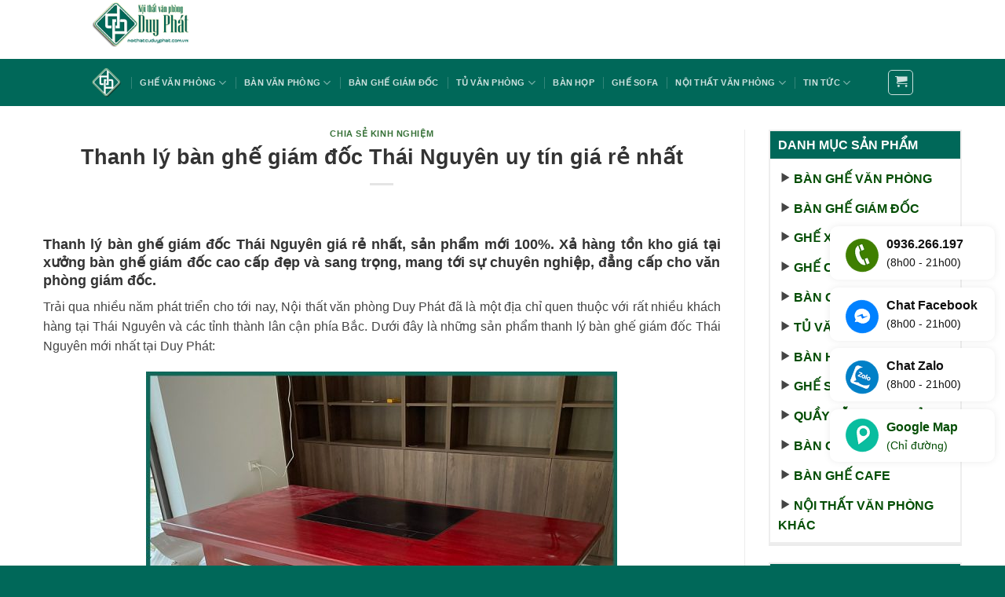

--- FILE ---
content_type: text/html; charset=UTF-8
request_url: https://noithatcuduyphat.com.vn/thanh-ly-ban-ghe-giam-doc-thai-nguyen-uy-tin-gia-re-nhat/
body_size: 27515
content:
<!DOCTYPE html>
<html lang="vi" class="loading-site no-js">
<head><meta charset="UTF-8" /><script>if(navigator.userAgent.match(/MSIE|Internet Explorer/i)||navigator.userAgent.match(/Trident\/7\..*?rv:11/i)){var href=document.location.href;if(!href.match(/[?&]nowprocket/)){if(href.indexOf("?")==-1){if(href.indexOf("#")==-1){document.location.href=href+"?nowprocket=1"}else{document.location.href=href.replace("#","?nowprocket=1#")}}else{if(href.indexOf("#")==-1){document.location.href=href+"&nowprocket=1"}else{document.location.href=href.replace("#","&nowprocket=1#")}}}}</script><script>class RocketLazyLoadScripts{constructor(){this.triggerEvents=["keydown","mousedown","mousemove","touchmove","touchstart","touchend","wheel"],this.userEventHandler=this._triggerListener.bind(this),this.touchStartHandler=this._onTouchStart.bind(this),this.touchMoveHandler=this._onTouchMove.bind(this),this.touchEndHandler=this._onTouchEnd.bind(this),this.clickHandler=this._onClick.bind(this),this.interceptedClicks=[],window.addEventListener("pageshow",t=>{this.persisted=t.persisted}),window.addEventListener("DOMContentLoaded",()=>{this._preconnect3rdParties()}),this.delayedScripts={normal:[],async:[],defer:[]},this.trash=[],this.allJQueries=[]}_addUserInteractionListener(t){if(document.hidden){t._triggerListener();return}this.triggerEvents.forEach(e=>window.addEventListener(e,t.userEventHandler,{passive:!0})),window.addEventListener("touchstart",t.touchStartHandler,{passive:!0}),window.addEventListener("mousedown",t.touchStartHandler),document.addEventListener("visibilitychange",t.userEventHandler)}_removeUserInteractionListener(){this.triggerEvents.forEach(t=>window.removeEventListener(t,this.userEventHandler,{passive:!0})),document.removeEventListener("visibilitychange",this.userEventHandler)}_onTouchStart(t){"HTML"!==t.target.tagName&&(window.addEventListener("touchend",this.touchEndHandler),window.addEventListener("mouseup",this.touchEndHandler),window.addEventListener("touchmove",this.touchMoveHandler,{passive:!0}),window.addEventListener("mousemove",this.touchMoveHandler),t.target.addEventListener("click",this.clickHandler),this._renameDOMAttribute(t.target,"onclick","rocket-onclick"),this._pendingClickStarted())}_onTouchMove(t){window.removeEventListener("touchend",this.touchEndHandler),window.removeEventListener("mouseup",this.touchEndHandler),window.removeEventListener("touchmove",this.touchMoveHandler,{passive:!0}),window.removeEventListener("mousemove",this.touchMoveHandler),t.target.removeEventListener("click",this.clickHandler),this._renameDOMAttribute(t.target,"rocket-onclick","onclick"),this._pendingClickFinished()}_onTouchEnd(t){window.removeEventListener("touchend",this.touchEndHandler),window.removeEventListener("mouseup",this.touchEndHandler),window.removeEventListener("touchmove",this.touchMoveHandler,{passive:!0}),window.removeEventListener("mousemove",this.touchMoveHandler)}_onClick(t){t.target.removeEventListener("click",this.clickHandler),this._renameDOMAttribute(t.target,"rocket-onclick","onclick"),this.interceptedClicks.push(t),t.preventDefault(),t.stopPropagation(),t.stopImmediatePropagation(),this._pendingClickFinished()}_replayClicks(){window.removeEventListener("touchstart",this.touchStartHandler,{passive:!0}),window.removeEventListener("mousedown",this.touchStartHandler),this.interceptedClicks.forEach(t=>{t.target.dispatchEvent(new MouseEvent("click",{view:t.view,bubbles:!0,cancelable:!0}))})}_waitForPendingClicks(){return new Promise(t=>{this._isClickPending?this._pendingClickFinished=t:t()})}_pendingClickStarted(){this._isClickPending=!0}_pendingClickFinished(){this._isClickPending=!1}_renameDOMAttribute(t,e,r){t.hasAttribute&&t.hasAttribute(e)&&(event.target.setAttribute(r,event.target.getAttribute(e)),event.target.removeAttribute(e))}_triggerListener(){this._removeUserInteractionListener(this),"loading"===document.readyState?document.addEventListener("DOMContentLoaded",this._loadEverythingNow.bind(this)):this._loadEverythingNow()}_preconnect3rdParties(){let t=[];document.querySelectorAll("script[type=rocketlazyloadscript]").forEach(e=>{if(e.hasAttribute("src")){let r=new URL(e.src).origin;r!==location.origin&&t.push({src:r,crossOrigin:e.crossOrigin||"module"===e.getAttribute("data-rocket-type")})}}),t=[...new Map(t.map(t=>[JSON.stringify(t),t])).values()],this._batchInjectResourceHints(t,"preconnect")}async _loadEverythingNow(){this.lastBreath=Date.now(),this._delayEventListeners(this),this._delayJQueryReady(this),this._handleDocumentWrite(),this._registerAllDelayedScripts(),this._preloadAllScripts(),await this._loadScriptsFromList(this.delayedScripts.normal),await this._loadScriptsFromList(this.delayedScripts.defer),await this._loadScriptsFromList(this.delayedScripts.async);try{await this._triggerDOMContentLoaded(),await this._triggerWindowLoad()}catch(t){console.error(t)}window.dispatchEvent(new Event("rocket-allScriptsLoaded")),this._waitForPendingClicks().then(()=>{this._replayClicks()}),this._emptyTrash()}_registerAllDelayedScripts(){document.querySelectorAll("script[type=rocketlazyloadscript]").forEach(t=>{t.hasAttribute("data-rocket-src")?t.hasAttribute("async")&&!1!==t.async?this.delayedScripts.async.push(t):t.hasAttribute("defer")&&!1!==t.defer||"module"===t.getAttribute("data-rocket-type")?this.delayedScripts.defer.push(t):this.delayedScripts.normal.push(t):this.delayedScripts.normal.push(t)})}async _transformScript(t){return new Promise((await this._littleBreath(),navigator.userAgent.indexOf("Firefox/")>0||""===navigator.vendor)?e=>{let r=document.createElement("script");[...t.attributes].forEach(t=>{let e=t.nodeName;"type"!==e&&("data-rocket-type"===e&&(e="type"),"data-rocket-src"===e&&(e="src"),r.setAttribute(e,t.nodeValue))}),t.text&&(r.text=t.text),r.hasAttribute("src")?(r.addEventListener("load",e),r.addEventListener("error",e)):(r.text=t.text,e());try{t.parentNode.replaceChild(r,t)}catch(i){e()}}:async e=>{function r(){t.setAttribute("data-rocket-status","failed"),e()}try{let i=t.getAttribute("data-rocket-type"),n=t.getAttribute("data-rocket-src");t.text,i?(t.type=i,t.removeAttribute("data-rocket-type")):t.removeAttribute("type"),t.addEventListener("load",function r(){t.setAttribute("data-rocket-status","executed"),e()}),t.addEventListener("error",r),n?(t.removeAttribute("data-rocket-src"),t.src=n):t.src="data:text/javascript;base64,"+window.btoa(unescape(encodeURIComponent(t.text)))}catch(s){r()}})}async _loadScriptsFromList(t){let e=t.shift();return e&&e.isConnected?(await this._transformScript(e),this._loadScriptsFromList(t)):Promise.resolve()}_preloadAllScripts(){this._batchInjectResourceHints([...this.delayedScripts.normal,...this.delayedScripts.defer,...this.delayedScripts.async],"preload")}_batchInjectResourceHints(t,e){var r=document.createDocumentFragment();t.forEach(t=>{let i=t.getAttribute&&t.getAttribute("data-rocket-src")||t.src;if(i){let n=document.createElement("link");n.href=i,n.rel=e,"preconnect"!==e&&(n.as="script"),t.getAttribute&&"module"===t.getAttribute("data-rocket-type")&&(n.crossOrigin=!0),t.crossOrigin&&(n.crossOrigin=t.crossOrigin),t.integrity&&(n.integrity=t.integrity),r.appendChild(n),this.trash.push(n)}}),document.head.appendChild(r)}_delayEventListeners(t){let e={};function r(t,r){!function t(r){!e[r]&&(e[r]={originalFunctions:{add:r.addEventListener,remove:r.removeEventListener},eventsToRewrite:[]},r.addEventListener=function(){arguments[0]=i(arguments[0]),e[r].originalFunctions.add.apply(r,arguments)},r.removeEventListener=function(){arguments[0]=i(arguments[0]),e[r].originalFunctions.remove.apply(r,arguments)});function i(t){return e[r].eventsToRewrite.indexOf(t)>=0?"rocket-"+t:t}}(t),e[t].eventsToRewrite.push(r)}function i(t,e){let r=t[e];Object.defineProperty(t,e,{get:()=>r||function(){},set(i){t["rocket"+e]=r=i}})}r(document,"DOMContentLoaded"),r(window,"DOMContentLoaded"),r(window,"load"),r(window,"pageshow"),r(document,"readystatechange"),i(document,"onreadystatechange"),i(window,"onload"),i(window,"onpageshow")}_delayJQueryReady(t){let e;function r(r){if(r&&r.fn&&!t.allJQueries.includes(r)){r.fn.ready=r.fn.init.prototype.ready=function(e){return t.domReadyFired?e.bind(document)(r):document.addEventListener("rocket-DOMContentLoaded",()=>e.bind(document)(r)),r([])};let i=r.fn.on;r.fn.on=r.fn.init.prototype.on=function(){if(this[0]===window){function t(t){return t.split(" ").map(t=>"load"===t||0===t.indexOf("load.")?"rocket-jquery-load":t).join(" ")}"string"==typeof arguments[0]||arguments[0]instanceof String?arguments[0]=t(arguments[0]):"object"==typeof arguments[0]&&Object.keys(arguments[0]).forEach(e=>{delete Object.assign(arguments[0],{[t(e)]:arguments[0][e]})[e]})}return i.apply(this,arguments),this},t.allJQueries.push(r)}e=r}r(window.jQuery),Object.defineProperty(window,"jQuery",{get:()=>e,set(t){r(t)}})}async _triggerDOMContentLoaded(){this.domReadyFired=!0,await this._littleBreath(),document.dispatchEvent(new Event("rocket-DOMContentLoaded")),await this._littleBreath(),window.dispatchEvent(new Event("rocket-DOMContentLoaded")),await this._littleBreath(),document.dispatchEvent(new Event("rocket-readystatechange")),await this._littleBreath(),document.rocketonreadystatechange&&document.rocketonreadystatechange()}async _triggerWindowLoad(){await this._littleBreath(),window.dispatchEvent(new Event("rocket-load")),await this._littleBreath(),window.rocketonload&&window.rocketonload(),await this._littleBreath(),this.allJQueries.forEach(t=>t(window).trigger("rocket-jquery-load")),await this._littleBreath();let t=new Event("rocket-pageshow");t.persisted=this.persisted,window.dispatchEvent(t),await this._littleBreath(),window.rocketonpageshow&&window.rocketonpageshow({persisted:this.persisted})}_handleDocumentWrite(){let t=new Map;document.write=document.writeln=function(e){let r=document.currentScript;r||console.error("WPRocket unable to document.write this: "+e);let i=document.createRange(),n=r.parentElement,s=t.get(r);void 0===s&&(s=r.nextSibling,t.set(r,s));let a=document.createDocumentFragment();i.setStart(a,0),a.appendChild(i.createContextualFragment(e)),n.insertBefore(a,s)}}async _littleBreath(){Date.now()-this.lastBreath>45&&(await this._requestAnimFrame(),this.lastBreath=Date.now())}async _requestAnimFrame(){return document.hidden?new Promise(t=>setTimeout(t)):new Promise(t=>requestAnimationFrame(t))}_emptyTrash(){this.trash.forEach(t=>t.remove())}static run(){let t=new RocketLazyLoadScripts;t._addUserInteractionListener(t)}}RocketLazyLoadScripts.run();</script>
	
	<link rel="profile" href="https://gmpg.org/xfn/11" />
	<link rel="pingback" href="https://noithatcuduyphat.com.vn/xmlrpc.php" />

	<script type="rocketlazyloadscript">(function(html){html.className = html.className.replace(/\bno-js\b/,'js')})(document.documentElement);</script>
<meta name='robots' content='index, follow, max-image-preview:large, max-snippet:-1, max-video-preview:-1' />
<meta name="viewport" content="width=device-width, initial-scale=1" />
	<!-- This site is optimized with the Yoast SEO plugin v26.8 - https://yoast.com/product/yoast-seo-wordpress/ -->
	<title>Thanh lý bàn ghế giám đốc Thái Nguyên uy tín giá rẻ nhất</title><link rel="stylesheet" href="https://noithatcuduyphat.com.vn/wp-content/cache/min/1/e4bb8d3d53609faa10367b8b053b72ec.css" media="all" data-minify="1" />
	<meta name="description" content="Thanh lý bàn ghế giám đốc Thái Nguyên giá rẻ nhất, sản phẩm mới 100%. Xả hàng tồn kho giá tại xưởng bàn ghế giám đốc cao cấp đẹp và sang trọng, mang tới sự chuyên nghiệp, đẳng cấp cho văn phòng giám đốc." />
	<link rel="canonical" href="https://noithatcuduyphat.com.vn/thanh-ly-ban-ghe-giam-doc-thai-nguyen-uy-tin-gia-re-nhat/" />
	<meta property="og:locale" content="vi_VN" />
	<meta property="og:type" content="article" />
	<meta property="og:title" content="Thanh lý bàn ghế giám đốc Thái Nguyên uy tín giá rẻ nhất" />
	<meta property="og:description" content="Thanh lý bàn ghế giám đốc Thái Nguyên giá rẻ nhất, sản phẩm mới 100%. Xả hàng tồn kho giá tại xưởng bàn ghế giám đốc cao cấp đẹp và sang trọng, mang tới sự chuyên nghiệp, đẳng cấp cho văn phòng giám đốc." />
	<meta property="og:url" content="https://noithatcuduyphat.com.vn/thanh-ly-ban-ghe-giam-doc-thai-nguyen-uy-tin-gia-re-nhat/" />
	<meta property="og:site_name" content="Nội thất văn phòng Duy Phát" />
	<meta property="article:publisher" content="https://www.facebook.com/thanhlybanghevanphonghn/" />
	<meta property="article:published_time" content="2021-11-28T04:44:21+00:00" />
	<meta property="article:modified_time" content="2021-11-28T04:46:22+00:00" />
	<meta property="og:image" content="https://noithatcuduyphat.com.vn/wp-content/uploads/2018/05/125-1.jpg" />
	<meta property="og:image:width" content="900" />
	<meta property="og:image:height" content="900" />
	<meta property="og:image:type" content="image/jpeg" />
	<meta name="author" content="CTV_V" />
	<meta name="twitter:card" content="summary_large_image" />
	<meta name="twitter:label1" content="Được viết bởi" />
	<meta name="twitter:data1" content="CTV_V" />
	<meta name="twitter:label2" content="Ước tính thời gian đọc" />
	<meta name="twitter:data2" content="3 phút" />
	<script type="application/ld+json" class="yoast-schema-graph">{"@context":"https://schema.org","@graph":[{"@type":"Article","@id":"https://noithatcuduyphat.com.vn/thanh-ly-ban-ghe-giam-doc-thai-nguyen-uy-tin-gia-re-nhat/#article","isPartOf":{"@id":"https://noithatcuduyphat.com.vn/thanh-ly-ban-ghe-giam-doc-thai-nguyen-uy-tin-gia-re-nhat/"},"author":{"name":"CTV_V","@id":"https://noithatcuduyphat.com.vn/#/schema/person/37ca1129152651d969313d938a3a140c"},"headline":"Thanh lý bàn ghế giám đốc Thái Nguyên uy tín giá rẻ nhất","datePublished":"2021-11-28T04:44:21+00:00","dateModified":"2021-11-28T04:46:22+00:00","mainEntityOfPage":{"@id":"https://noithatcuduyphat.com.vn/thanh-ly-ban-ghe-giam-doc-thai-nguyen-uy-tin-gia-re-nhat/"},"wordCount":847,"publisher":{"@id":"https://noithatcuduyphat.com.vn/#organization"},"image":{"@id":"https://noithatcuduyphat.com.vn/thanh-ly-ban-ghe-giam-doc-thai-nguyen-uy-tin-gia-re-nhat/#primaryimage"},"thumbnailUrl":"https://noithatcuduyphat.com.vn/wp-content/uploads/2018/05/125-1.jpg","articleSection":["Chia sẻ kinh nghiệm"],"inLanguage":"vi"},{"@type":"WebPage","@id":"https://noithatcuduyphat.com.vn/thanh-ly-ban-ghe-giam-doc-thai-nguyen-uy-tin-gia-re-nhat/","url":"https://noithatcuduyphat.com.vn/thanh-ly-ban-ghe-giam-doc-thai-nguyen-uy-tin-gia-re-nhat/","name":"Thanh lý bàn ghế giám đốc Thái Nguyên uy tín giá rẻ nhất","isPartOf":{"@id":"https://noithatcuduyphat.com.vn/#website"},"primaryImageOfPage":{"@id":"https://noithatcuduyphat.com.vn/thanh-ly-ban-ghe-giam-doc-thai-nguyen-uy-tin-gia-re-nhat/#primaryimage"},"image":{"@id":"https://noithatcuduyphat.com.vn/thanh-ly-ban-ghe-giam-doc-thai-nguyen-uy-tin-gia-re-nhat/#primaryimage"},"thumbnailUrl":"https://noithatcuduyphat.com.vn/wp-content/uploads/2018/05/125-1.jpg","datePublished":"2021-11-28T04:44:21+00:00","dateModified":"2021-11-28T04:46:22+00:00","description":"Thanh lý bàn ghế giám đốc Thái Nguyên giá rẻ nhất, sản phẩm mới 100%. Xả hàng tồn kho giá tại xưởng bàn ghế giám đốc cao cấp đẹp và sang trọng, mang tới sự chuyên nghiệp, đẳng cấp cho văn phòng giám đốc.","breadcrumb":{"@id":"https://noithatcuduyphat.com.vn/thanh-ly-ban-ghe-giam-doc-thai-nguyen-uy-tin-gia-re-nhat/#breadcrumb"},"inLanguage":"vi","potentialAction":[{"@type":"ReadAction","target":["https://noithatcuduyphat.com.vn/thanh-ly-ban-ghe-giam-doc-thai-nguyen-uy-tin-gia-re-nhat/"]}]},{"@type":"ImageObject","inLanguage":"vi","@id":"https://noithatcuduyphat.com.vn/thanh-ly-ban-ghe-giam-doc-thai-nguyen-uy-tin-gia-re-nhat/#primaryimage","url":"https://noithatcuduyphat.com.vn/wp-content/uploads/2018/05/125-1.jpg","contentUrl":"https://noithatcuduyphat.com.vn/wp-content/uploads/2018/05/125-1.jpg","width":900,"height":900,"caption":"Duy Phát - Địa chỉ thanh lý bàn ghế giám đốc Gia Lâm uy tín"},{"@type":"BreadcrumbList","@id":"https://noithatcuduyphat.com.vn/thanh-ly-ban-ghe-giam-doc-thai-nguyen-uy-tin-gia-re-nhat/#breadcrumb","itemListElement":[{"@type":"ListItem","position":1,"name":"Trang chủ","item":"https://noithatcuduyphat.com.vn/"},{"@type":"ListItem","position":2,"name":"Tin tức","item":"https://noithatcuduyphat.com.vn/tin-tuc/"},{"@type":"ListItem","position":3,"name":"Thanh lý bàn ghế giám đốc Thái Nguyên uy tín giá rẻ nhất"}]},{"@type":"WebSite","@id":"https://noithatcuduyphat.com.vn/#website","url":"https://noithatcuduyphat.com.vn/","name":"Thanh lý bàn ghế văn phòng Duy Phát","description":"Thanh lý bàn ghế văn phòng giá rẻ tại Hà Nội","publisher":{"@id":"https://noithatcuduyphat.com.vn/#organization"},"alternateName":"Thanh lý bàn ghế văn phòng, nội thất văn phòng","potentialAction":[{"@type":"SearchAction","target":{"@type":"EntryPoint","urlTemplate":"https://noithatcuduyphat.com.vn/?s={search_term_string}"},"query-input":{"@type":"PropertyValueSpecification","valueRequired":true,"valueName":"search_term_string"}}],"inLanguage":"vi"},{"@type":"Organization","@id":"https://noithatcuduyphat.com.vn/#organization","name":"Thanh lý bàn ghế văn phòng Duy Phát","url":"https://noithatcuduyphat.com.vn/","logo":{"@type":"ImageObject","inLanguage":"vi","@id":"https://noithatcuduyphat.com.vn/#/schema/logo/image/","url":"https://noithatcuduyphat.com.vn/wp-content/uploads/2020/04/logo-thu-nho-2.png","contentUrl":"https://noithatcuduyphat.com.vn/wp-content/uploads/2020/04/logo-thu-nho-2.png","width":173,"height":100,"caption":"Thanh lý bàn ghế văn phòng Duy Phát"},"image":{"@id":"https://noithatcuduyphat.com.vn/#/schema/logo/image/"},"sameAs":["https://www.facebook.com/thanhlybanghevanphonghn/","https://www.youtube.com/channel/UCk8GT-D-nsgd_LLK74Q6bRg"]},{"@type":"Person","@id":"https://noithatcuduyphat.com.vn/#/schema/person/37ca1129152651d969313d938a3a140c","name":"CTV_V","image":{"@type":"ImageObject","inLanguage":"vi","@id":"https://noithatcuduyphat.com.vn/#/schema/person/image/","url":"https://secure.gravatar.com/avatar/ec537f5c39bb67e7ce20cdb61e83b9dd9df0d1315ce066e6e5857155d2c0bf47?s=96&d=mm&r=g","contentUrl":"https://secure.gravatar.com/avatar/ec537f5c39bb67e7ce20cdb61e83b9dd9df0d1315ce066e6e5857155d2c0bf47?s=96&d=mm&r=g","caption":"CTV_V"}}]}</script>
	<!-- / Yoast SEO plugin. -->



<link rel='prefetch' href='https://noithatcuduyphat.com.vn/wp-content/themes/flatsome/assets/js/flatsome.js?ver=e2eddd6c228105dac048' />
<link rel='prefetch' href='https://noithatcuduyphat.com.vn/wp-content/themes/flatsome/assets/js/chunk.slider.js?ver=3.20.4' />
<link rel='prefetch' href='https://noithatcuduyphat.com.vn/wp-content/themes/flatsome/assets/js/chunk.popups.js?ver=3.20.4' />
<link rel='prefetch' href='https://noithatcuduyphat.com.vn/wp-content/themes/flatsome/assets/js/chunk.tooltips.js?ver=3.20.4' />
<link rel='prefetch' href='https://noithatcuduyphat.com.vn/wp-content/themes/flatsome/assets/js/woocommerce.js?ver=1c9be63d628ff7c3ff4c' />
<link rel="alternate" type="application/rss+xml" title="Dòng thông tin Nội thất văn phòng Duy Phát &raquo;" href="https://noithatcuduyphat.com.vn/feed/" />
<link rel="alternate" type="application/rss+xml" title="Nội thất văn phòng Duy Phát &raquo; Dòng bình luận" href="https://noithatcuduyphat.com.vn/comments/feed/" />
<link rel="alternate" title="oNhúng (JSON)" type="application/json+oembed" href="https://noithatcuduyphat.com.vn/wp-json/oembed/1.0/embed?url=https%3A%2F%2Fnoithatcuduyphat.com.vn%2Fthanh-ly-ban-ghe-giam-doc-thai-nguyen-uy-tin-gia-re-nhat%2F" />
<link rel="alternate" title="oNhúng (XML)" type="text/xml+oembed" href="https://noithatcuduyphat.com.vn/wp-json/oembed/1.0/embed?url=https%3A%2F%2Fnoithatcuduyphat.com.vn%2Fthanh-ly-ban-ghe-giam-doc-thai-nguyen-uy-tin-gia-re-nhat%2F&#038;format=xml" />
<style id='wp-img-auto-sizes-contain-inline-css' type='text/css'>
img:is([sizes=auto i],[sizes^="auto," i]){contain-intrinsic-size:3000px 1500px}
/*# sourceURL=wp-img-auto-sizes-contain-inline-css */
</style>
<style id='wp-emoji-styles-inline-css' type='text/css'>

	img.wp-smiley, img.emoji {
		display: inline !important;
		border: none !important;
		box-shadow: none !important;
		height: 1em !important;
		width: 1em !important;
		margin: 0 0.07em !important;
		vertical-align: -0.1em !important;
		background: none !important;
		padding: 0 !important;
	}
/*# sourceURL=wp-emoji-styles-inline-css */
</style>
<style id='wp-block-library-inline-css' type='text/css'>
:root{--wp-block-synced-color:#7a00df;--wp-block-synced-color--rgb:122,0,223;--wp-bound-block-color:var(--wp-block-synced-color);--wp-editor-canvas-background:#ddd;--wp-admin-theme-color:#007cba;--wp-admin-theme-color--rgb:0,124,186;--wp-admin-theme-color-darker-10:#006ba1;--wp-admin-theme-color-darker-10--rgb:0,107,160.5;--wp-admin-theme-color-darker-20:#005a87;--wp-admin-theme-color-darker-20--rgb:0,90,135;--wp-admin-border-width-focus:2px}@media (min-resolution:192dpi){:root{--wp-admin-border-width-focus:1.5px}}.wp-element-button{cursor:pointer}:root .has-very-light-gray-background-color{background-color:#eee}:root .has-very-dark-gray-background-color{background-color:#313131}:root .has-very-light-gray-color{color:#eee}:root .has-very-dark-gray-color{color:#313131}:root .has-vivid-green-cyan-to-vivid-cyan-blue-gradient-background{background:linear-gradient(135deg,#00d084,#0693e3)}:root .has-purple-crush-gradient-background{background:linear-gradient(135deg,#34e2e4,#4721fb 50%,#ab1dfe)}:root .has-hazy-dawn-gradient-background{background:linear-gradient(135deg,#faaca8,#dad0ec)}:root .has-subdued-olive-gradient-background{background:linear-gradient(135deg,#fafae1,#67a671)}:root .has-atomic-cream-gradient-background{background:linear-gradient(135deg,#fdd79a,#004a59)}:root .has-nightshade-gradient-background{background:linear-gradient(135deg,#330968,#31cdcf)}:root .has-midnight-gradient-background{background:linear-gradient(135deg,#020381,#2874fc)}:root{--wp--preset--font-size--normal:16px;--wp--preset--font-size--huge:42px}.has-regular-font-size{font-size:1em}.has-larger-font-size{font-size:2.625em}.has-normal-font-size{font-size:var(--wp--preset--font-size--normal)}.has-huge-font-size{font-size:var(--wp--preset--font-size--huge)}.has-text-align-center{text-align:center}.has-text-align-left{text-align:left}.has-text-align-right{text-align:right}.has-fit-text{white-space:nowrap!important}#end-resizable-editor-section{display:none}.aligncenter{clear:both}.items-justified-left{justify-content:flex-start}.items-justified-center{justify-content:center}.items-justified-right{justify-content:flex-end}.items-justified-space-between{justify-content:space-between}.screen-reader-text{border:0;clip-path:inset(50%);height:1px;margin:-1px;overflow:hidden;padding:0;position:absolute;width:1px;word-wrap:normal!important}.screen-reader-text:focus{background-color:#ddd;clip-path:none;color:#444;display:block;font-size:1em;height:auto;left:5px;line-height:normal;padding:15px 23px 14px;text-decoration:none;top:5px;width:auto;z-index:100000}html :where(.has-border-color){border-style:solid}html :where([style*=border-top-color]){border-top-style:solid}html :where([style*=border-right-color]){border-right-style:solid}html :where([style*=border-bottom-color]){border-bottom-style:solid}html :where([style*=border-left-color]){border-left-style:solid}html :where([style*=border-width]){border-style:solid}html :where([style*=border-top-width]){border-top-style:solid}html :where([style*=border-right-width]){border-right-style:solid}html :where([style*=border-bottom-width]){border-bottom-style:solid}html :where([style*=border-left-width]){border-left-style:solid}html :where(img[class*=wp-image-]){height:auto;max-width:100%}:where(figure){margin:0 0 1em}html :where(.is-position-sticky){--wp-admin--admin-bar--position-offset:var(--wp-admin--admin-bar--height,0px)}@media screen and (max-width:600px){html :where(.is-position-sticky){--wp-admin--admin-bar--position-offset:0px}}

/*# sourceURL=wp-block-library-inline-css */
</style>
<style id='global-styles-inline-css' type='text/css'>
:root{--wp--preset--aspect-ratio--square: 1;--wp--preset--aspect-ratio--4-3: 4/3;--wp--preset--aspect-ratio--3-4: 3/4;--wp--preset--aspect-ratio--3-2: 3/2;--wp--preset--aspect-ratio--2-3: 2/3;--wp--preset--aspect-ratio--16-9: 16/9;--wp--preset--aspect-ratio--9-16: 9/16;--wp--preset--color--black: #000000;--wp--preset--color--cyan-bluish-gray: #abb8c3;--wp--preset--color--white: #ffffff;--wp--preset--color--pale-pink: #f78da7;--wp--preset--color--vivid-red: #cf2e2e;--wp--preset--color--luminous-vivid-orange: #ff6900;--wp--preset--color--luminous-vivid-amber: #fcb900;--wp--preset--color--light-green-cyan: #7bdcb5;--wp--preset--color--vivid-green-cyan: #00d084;--wp--preset--color--pale-cyan-blue: #8ed1fc;--wp--preset--color--vivid-cyan-blue: #0693e3;--wp--preset--color--vivid-purple: #9b51e0;--wp--preset--color--primary: #006859;--wp--preset--color--secondary: #C05530;--wp--preset--color--success: #627D47;--wp--preset--color--alert: #b20000;--wp--preset--gradient--vivid-cyan-blue-to-vivid-purple: linear-gradient(135deg,rgb(6,147,227) 0%,rgb(155,81,224) 100%);--wp--preset--gradient--light-green-cyan-to-vivid-green-cyan: linear-gradient(135deg,rgb(122,220,180) 0%,rgb(0,208,130) 100%);--wp--preset--gradient--luminous-vivid-amber-to-luminous-vivid-orange: linear-gradient(135deg,rgb(252,185,0) 0%,rgb(255,105,0) 100%);--wp--preset--gradient--luminous-vivid-orange-to-vivid-red: linear-gradient(135deg,rgb(255,105,0) 0%,rgb(207,46,46) 100%);--wp--preset--gradient--very-light-gray-to-cyan-bluish-gray: linear-gradient(135deg,rgb(238,238,238) 0%,rgb(169,184,195) 100%);--wp--preset--gradient--cool-to-warm-spectrum: linear-gradient(135deg,rgb(74,234,220) 0%,rgb(151,120,209) 20%,rgb(207,42,186) 40%,rgb(238,44,130) 60%,rgb(251,105,98) 80%,rgb(254,248,76) 100%);--wp--preset--gradient--blush-light-purple: linear-gradient(135deg,rgb(255,206,236) 0%,rgb(152,150,240) 100%);--wp--preset--gradient--blush-bordeaux: linear-gradient(135deg,rgb(254,205,165) 0%,rgb(254,45,45) 50%,rgb(107,0,62) 100%);--wp--preset--gradient--luminous-dusk: linear-gradient(135deg,rgb(255,203,112) 0%,rgb(199,81,192) 50%,rgb(65,88,208) 100%);--wp--preset--gradient--pale-ocean: linear-gradient(135deg,rgb(255,245,203) 0%,rgb(182,227,212) 50%,rgb(51,167,181) 100%);--wp--preset--gradient--electric-grass: linear-gradient(135deg,rgb(202,248,128) 0%,rgb(113,206,126) 100%);--wp--preset--gradient--midnight: linear-gradient(135deg,rgb(2,3,129) 0%,rgb(40,116,252) 100%);--wp--preset--font-size--small: 13px;--wp--preset--font-size--medium: 20px;--wp--preset--font-size--large: 36px;--wp--preset--font-size--x-large: 42px;--wp--preset--spacing--20: 0.44rem;--wp--preset--spacing--30: 0.67rem;--wp--preset--spacing--40: 1rem;--wp--preset--spacing--50: 1.5rem;--wp--preset--spacing--60: 2.25rem;--wp--preset--spacing--70: 3.38rem;--wp--preset--spacing--80: 5.06rem;--wp--preset--shadow--natural: 6px 6px 9px rgba(0, 0, 0, 0.2);--wp--preset--shadow--deep: 12px 12px 50px rgba(0, 0, 0, 0.4);--wp--preset--shadow--sharp: 6px 6px 0px rgba(0, 0, 0, 0.2);--wp--preset--shadow--outlined: 6px 6px 0px -3px rgb(255, 255, 255), 6px 6px rgb(0, 0, 0);--wp--preset--shadow--crisp: 6px 6px 0px rgb(0, 0, 0);}:where(body) { margin: 0; }.wp-site-blocks > .alignleft { float: left; margin-right: 2em; }.wp-site-blocks > .alignright { float: right; margin-left: 2em; }.wp-site-blocks > .aligncenter { justify-content: center; margin-left: auto; margin-right: auto; }:where(.is-layout-flex){gap: 0.5em;}:where(.is-layout-grid){gap: 0.5em;}.is-layout-flow > .alignleft{float: left;margin-inline-start: 0;margin-inline-end: 2em;}.is-layout-flow > .alignright{float: right;margin-inline-start: 2em;margin-inline-end: 0;}.is-layout-flow > .aligncenter{margin-left: auto !important;margin-right: auto !important;}.is-layout-constrained > .alignleft{float: left;margin-inline-start: 0;margin-inline-end: 2em;}.is-layout-constrained > .alignright{float: right;margin-inline-start: 2em;margin-inline-end: 0;}.is-layout-constrained > .aligncenter{margin-left: auto !important;margin-right: auto !important;}.is-layout-constrained > :where(:not(.alignleft):not(.alignright):not(.alignfull)){margin-left: auto !important;margin-right: auto !important;}body .is-layout-flex{display: flex;}.is-layout-flex{flex-wrap: wrap;align-items: center;}.is-layout-flex > :is(*, div){margin: 0;}body .is-layout-grid{display: grid;}.is-layout-grid > :is(*, div){margin: 0;}body{padding-top: 0px;padding-right: 0px;padding-bottom: 0px;padding-left: 0px;}a:where(:not(.wp-element-button)){text-decoration: none;}:root :where(.wp-element-button, .wp-block-button__link){background-color: #32373c;border-width: 0;color: #fff;font-family: inherit;font-size: inherit;font-style: inherit;font-weight: inherit;letter-spacing: inherit;line-height: inherit;padding-top: calc(0.667em + 2px);padding-right: calc(1.333em + 2px);padding-bottom: calc(0.667em + 2px);padding-left: calc(1.333em + 2px);text-decoration: none;text-transform: inherit;}.has-black-color{color: var(--wp--preset--color--black) !important;}.has-cyan-bluish-gray-color{color: var(--wp--preset--color--cyan-bluish-gray) !important;}.has-white-color{color: var(--wp--preset--color--white) !important;}.has-pale-pink-color{color: var(--wp--preset--color--pale-pink) !important;}.has-vivid-red-color{color: var(--wp--preset--color--vivid-red) !important;}.has-luminous-vivid-orange-color{color: var(--wp--preset--color--luminous-vivid-orange) !important;}.has-luminous-vivid-amber-color{color: var(--wp--preset--color--luminous-vivid-amber) !important;}.has-light-green-cyan-color{color: var(--wp--preset--color--light-green-cyan) !important;}.has-vivid-green-cyan-color{color: var(--wp--preset--color--vivid-green-cyan) !important;}.has-pale-cyan-blue-color{color: var(--wp--preset--color--pale-cyan-blue) !important;}.has-vivid-cyan-blue-color{color: var(--wp--preset--color--vivid-cyan-blue) !important;}.has-vivid-purple-color{color: var(--wp--preset--color--vivid-purple) !important;}.has-primary-color{color: var(--wp--preset--color--primary) !important;}.has-secondary-color{color: var(--wp--preset--color--secondary) !important;}.has-success-color{color: var(--wp--preset--color--success) !important;}.has-alert-color{color: var(--wp--preset--color--alert) !important;}.has-black-background-color{background-color: var(--wp--preset--color--black) !important;}.has-cyan-bluish-gray-background-color{background-color: var(--wp--preset--color--cyan-bluish-gray) !important;}.has-white-background-color{background-color: var(--wp--preset--color--white) !important;}.has-pale-pink-background-color{background-color: var(--wp--preset--color--pale-pink) !important;}.has-vivid-red-background-color{background-color: var(--wp--preset--color--vivid-red) !important;}.has-luminous-vivid-orange-background-color{background-color: var(--wp--preset--color--luminous-vivid-orange) !important;}.has-luminous-vivid-amber-background-color{background-color: var(--wp--preset--color--luminous-vivid-amber) !important;}.has-light-green-cyan-background-color{background-color: var(--wp--preset--color--light-green-cyan) !important;}.has-vivid-green-cyan-background-color{background-color: var(--wp--preset--color--vivid-green-cyan) !important;}.has-pale-cyan-blue-background-color{background-color: var(--wp--preset--color--pale-cyan-blue) !important;}.has-vivid-cyan-blue-background-color{background-color: var(--wp--preset--color--vivid-cyan-blue) !important;}.has-vivid-purple-background-color{background-color: var(--wp--preset--color--vivid-purple) !important;}.has-primary-background-color{background-color: var(--wp--preset--color--primary) !important;}.has-secondary-background-color{background-color: var(--wp--preset--color--secondary) !important;}.has-success-background-color{background-color: var(--wp--preset--color--success) !important;}.has-alert-background-color{background-color: var(--wp--preset--color--alert) !important;}.has-black-border-color{border-color: var(--wp--preset--color--black) !important;}.has-cyan-bluish-gray-border-color{border-color: var(--wp--preset--color--cyan-bluish-gray) !important;}.has-white-border-color{border-color: var(--wp--preset--color--white) !important;}.has-pale-pink-border-color{border-color: var(--wp--preset--color--pale-pink) !important;}.has-vivid-red-border-color{border-color: var(--wp--preset--color--vivid-red) !important;}.has-luminous-vivid-orange-border-color{border-color: var(--wp--preset--color--luminous-vivid-orange) !important;}.has-luminous-vivid-amber-border-color{border-color: var(--wp--preset--color--luminous-vivid-amber) !important;}.has-light-green-cyan-border-color{border-color: var(--wp--preset--color--light-green-cyan) !important;}.has-vivid-green-cyan-border-color{border-color: var(--wp--preset--color--vivid-green-cyan) !important;}.has-pale-cyan-blue-border-color{border-color: var(--wp--preset--color--pale-cyan-blue) !important;}.has-vivid-cyan-blue-border-color{border-color: var(--wp--preset--color--vivid-cyan-blue) !important;}.has-vivid-purple-border-color{border-color: var(--wp--preset--color--vivid-purple) !important;}.has-primary-border-color{border-color: var(--wp--preset--color--primary) !important;}.has-secondary-border-color{border-color: var(--wp--preset--color--secondary) !important;}.has-success-border-color{border-color: var(--wp--preset--color--success) !important;}.has-alert-border-color{border-color: var(--wp--preset--color--alert) !important;}.has-vivid-cyan-blue-to-vivid-purple-gradient-background{background: var(--wp--preset--gradient--vivid-cyan-blue-to-vivid-purple) !important;}.has-light-green-cyan-to-vivid-green-cyan-gradient-background{background: var(--wp--preset--gradient--light-green-cyan-to-vivid-green-cyan) !important;}.has-luminous-vivid-amber-to-luminous-vivid-orange-gradient-background{background: var(--wp--preset--gradient--luminous-vivid-amber-to-luminous-vivid-orange) !important;}.has-luminous-vivid-orange-to-vivid-red-gradient-background{background: var(--wp--preset--gradient--luminous-vivid-orange-to-vivid-red) !important;}.has-very-light-gray-to-cyan-bluish-gray-gradient-background{background: var(--wp--preset--gradient--very-light-gray-to-cyan-bluish-gray) !important;}.has-cool-to-warm-spectrum-gradient-background{background: var(--wp--preset--gradient--cool-to-warm-spectrum) !important;}.has-blush-light-purple-gradient-background{background: var(--wp--preset--gradient--blush-light-purple) !important;}.has-blush-bordeaux-gradient-background{background: var(--wp--preset--gradient--blush-bordeaux) !important;}.has-luminous-dusk-gradient-background{background: var(--wp--preset--gradient--luminous-dusk) !important;}.has-pale-ocean-gradient-background{background: var(--wp--preset--gradient--pale-ocean) !important;}.has-electric-grass-gradient-background{background: var(--wp--preset--gradient--electric-grass) !important;}.has-midnight-gradient-background{background: var(--wp--preset--gradient--midnight) !important;}.has-small-font-size{font-size: var(--wp--preset--font-size--small) !important;}.has-medium-font-size{font-size: var(--wp--preset--font-size--medium) !important;}.has-large-font-size{font-size: var(--wp--preset--font-size--large) !important;}.has-x-large-font-size{font-size: var(--wp--preset--font-size--x-large) !important;}
/*# sourceURL=global-styles-inline-css */
</style>



<style id='woocommerce-inline-inline-css' type='text/css'>
.woocommerce form .form-row .required { visibility: visible; }
/*# sourceURL=woocommerce-inline-inline-css */
</style>

<style id='flatsome-main-inline-css' type='text/css'>
@font-face {
				font-family: "fl-icons";
				font-display: block;
				src: url(https://noithatcuduyphat.com.vn/wp-content/themes/flatsome/assets/css/icons/fl-icons.eot?v=3.20.4);
				src:
					url(https://noithatcuduyphat.com.vn/wp-content/themes/flatsome/assets/css/icons/fl-icons.eot#iefix?v=3.20.4) format("embedded-opentype"),
					url(https://noithatcuduyphat.com.vn/wp-content/themes/flatsome/assets/css/icons/fl-icons.woff2?v=3.20.4) format("woff2"),
					url(https://noithatcuduyphat.com.vn/wp-content/themes/flatsome/assets/css/icons/fl-icons.ttf?v=3.20.4) format("truetype"),
					url(https://noithatcuduyphat.com.vn/wp-content/themes/flatsome/assets/css/icons/fl-icons.woff?v=3.20.4) format("woff"),
					url(https://noithatcuduyphat.com.vn/wp-content/themes/flatsome/assets/css/icons/fl-icons.svg?v=3.20.4#fl-icons) format("svg");
			}
/*# sourceURL=flatsome-main-inline-css */
</style>


<script type="rocketlazyloadscript" data-rocket-type="text/javascript" data-rocket-src="https://noithatcuduyphat.com.vn/wp-includes/js/jquery/jquery.min.js?ver=3.7.1" id="jquery-core-js" defer></script>
<script type="rocketlazyloadscript" data-rocket-type="text/javascript" data-rocket-src="https://noithatcuduyphat.com.vn/wp-includes/js/jquery/jquery-migrate.min.js?ver=3.4.1" id="jquery-migrate-js" defer></script>
<script type="rocketlazyloadscript" data-rocket-type="text/javascript" data-rocket-src="https://noithatcuduyphat.com.vn/wp-content/plugins/woocommerce/assets/js/jquery-blockui/jquery.blockUI.min.js?ver=2.7.0-wc.10.4.3" id="wc-jquery-blockui-js" data-wp-strategy="defer" defer></script>
<script type="text/javascript" id="wc-add-to-cart-js-extra">
/* <![CDATA[ */
var wc_add_to_cart_params = {"ajax_url":"/wp-admin/admin-ajax.php","wc_ajax_url":"/?wc-ajax=%%endpoint%%","i18n_view_cart":"Xem gi\u1ecf h\u00e0ng","cart_url":"https://noithatcuduyphat.com.vn/cart/","is_cart":"","cart_redirect_after_add":"no"};
//# sourceURL=wc-add-to-cart-js-extra
/* ]]> */
</script>
<script type="rocketlazyloadscript" data-rocket-type="text/javascript" data-rocket-src="https://noithatcuduyphat.com.vn/wp-content/plugins/woocommerce/assets/js/frontend/add-to-cart.min.js?ver=10.4.3" id="wc-add-to-cart-js" defer="defer" data-wp-strategy="defer"></script>
<script type="rocketlazyloadscript" data-rocket-type="text/javascript" data-rocket-src="https://noithatcuduyphat.com.vn/wp-content/plugins/woocommerce/assets/js/js-cookie/js.cookie.min.js?ver=2.1.4-wc.10.4.3" id="wc-js-cookie-js" data-wp-strategy="defer" defer></script>
<link rel="https://api.w.org/" href="https://noithatcuduyphat.com.vn/wp-json/" /><link rel="alternate" title="JSON" type="application/json" href="https://noithatcuduyphat.com.vn/wp-json/wp/v2/posts/9787" /><link rel="EditURI" type="application/rsd+xml" title="RSD" href="https://noithatcuduyphat.com.vn/xmlrpc.php?rsd" />
<style>
		#category-posts-2-internal ul {padding: 0;}
#category-posts-2-internal .cat-post-item img {max-width: initial; max-height: initial; margin: initial;}
#category-posts-2-internal .cat-post-author {margin-bottom: 0;}
#category-posts-2-internal .cat-post-thumbnail {margin: 5px 10px 5px 0;}
#category-posts-2-internal .cat-post-item:before {content: ""; clear: both;}
#category-posts-2-internal .cat-post-excerpt-more {display: inline-block;}
#category-posts-2-internal .cat-post-item {list-style: none; margin: 3px 0 10px; padding: 3px 0;}
#category-posts-2-internal .cat-post-current .cat-post-title {font-weight: bold; text-transform: uppercase;}
#category-posts-2-internal [class*=cat-post-tax] {font-size: 0.85em;}
#category-posts-2-internal [class*=cat-post-tax] * {display:inline-block;}
#category-posts-2-internal .cat-post-item:after {content: ""; display: table;	clear: both;}
#category-posts-2-internal .cat-post-item .cat-post-title {overflow: hidden;text-overflow: ellipsis;white-space: initial;display: -webkit-box;-webkit-line-clamp: 2;-webkit-box-orient: vertical;padding-bottom: 0 !important;}
#category-posts-2-internal .cat-post-item:after {content: ""; display: table;	clear: both;}
#category-posts-2-internal .cat-post-thumbnail {display:block; float:left; margin:5px 10px 5px 0;}
#category-posts-2-internal .cat-post-crop {overflow:hidden;display:block;}
#category-posts-2-internal p {margin:5px 0 0 0}
#category-posts-2-internal li > div {margin:5px 0 0 0; clear:both;}
#category-posts-2-internal .dashicons {vertical-align:middle;}
#category-posts-3-internal ul {padding: 0;}
#category-posts-3-internal .cat-post-item img {max-width: initial; max-height: initial; margin: initial;}
#category-posts-3-internal .cat-post-author {margin-bottom: 0;}
#category-posts-3-internal .cat-post-thumbnail {margin: 5px 10px 5px 0;}
#category-posts-3-internal .cat-post-item:before {content: ""; clear: both;}
#category-posts-3-internal .cat-post-excerpt-more {display: inline-block;}
#category-posts-3-internal .cat-post-item {list-style: none; margin: 3px 0 10px; padding: 3px 0;}
#category-posts-3-internal .cat-post-current .cat-post-title {font-weight: bold; text-transform: uppercase;}
#category-posts-3-internal [class*=cat-post-tax] {font-size: 0.85em;}
#category-posts-3-internal [class*=cat-post-tax] * {display:inline-block;}
#category-posts-3-internal .cat-post-item:after {content: ""; display: table;	clear: both;}
#category-posts-3-internal .cat-post-item .cat-post-title {overflow: hidden;text-overflow: ellipsis;white-space: initial;display: -webkit-box;-webkit-line-clamp: 2;-webkit-box-orient: vertical;padding-bottom: 0 !important;}
#category-posts-3-internal .cat-post-item:after {content: ""; display: table;	clear: both;}
#category-posts-3-internal .cat-post-thumbnail {display:block; float:left; margin:5px 10px 5px 0;}
#category-posts-3-internal .cat-post-crop {overflow:hidden;display:block;}
#category-posts-3-internal p {margin:5px 0 0 0}
#category-posts-3-internal li > div {margin:5px 0 0 0; clear:both;}
#category-posts-3-internal .dashicons {vertical-align:middle;}
</style>
			<link rel='alternate' href="https://noithatcuduyphat.com.vn/thanh-ly-ban-ghe-giam-doc-thai-nguyen-uy-tin-gia-re-nhat/" hreflang="vi-vn" />
	<link rel="preload" href="https://noithatcuduyphat.com.vn/wp-includes/js/jquery/jquery.js?ver=1.12.4-wp" as="script">
<!-- Google Tag Manager -->
<script type="rocketlazyloadscript">(function(w,d,s,l,i){w[l]=w[l]||[];w[l].push({'gtm.start':
new Date().getTime(),event:'gtm.js'});var f=d.getElementsByTagName(s)[0],
j=d.createElement(s),dl=l!='dataLayer'?'&l='+l:'';j.async=true;j.src=
'https://www.googletagmanager.com/gtm.js?id='+i+dl;f.parentNode.insertBefore(j,f);
})(window,document,'script','dataLayer','GTM-T7P95B9');</script>
<!-- End Google Tag Manager -->
<!-- Geo tag va hreflang -->
<meta http-equiv="content-language" content="vi" />
<meta name="p:domain_verify" content="f39a49870212170791c1933abc1a1b5c"/>
<script type="application/ld+json">
    {
      "@context": "https://schema.org",
      "@type": "OfficeEquipmentStore",
	  "@id": "https://noithatcuduyphat.com.vn/",
      "name": "Thanh lý bàn ghế văn phòng Duy Phát",
	  "description": "Duy Phát là công ty thanh lý bàn ghế văn phòng, nội thất văn phòng tại Hà Nội. Quý khách có nhu cầu mua hay thanh lý bàn ghế văn phòng giá rẻ, nhớ đến Duy Phát.",
      "url": "https://noithatcuduyphat.com.vn/",
	  "logo": "https://noithatcuduyphat.com.vn/wp-content/uploads/2020/04/logo-thu-nho-2.png",
	  "image": "https://noithatcuduyphat.com.vn/wp-content/uploads/2020/04/logo-thu-nho-2.png",
      "telephone": "0936266197 ",
      "priceRange": "200000-20000000",
      "openingHours": "Mo-Su 8:00-18:00",
      "hasMap": "https://www.google.com/maps/place/Thanh+l%C3%BD+b%C3%A0n+gh%E1%BA%BF+v%C4%83n+ph%C3%B2ng+Duy+Ph%C3%A1t/@20.9734608,105.7769381,15z/data=!4m7!3m6!1s0x3135acda09c3a211:0x7ea54da69c46922f!8m2!3d20.9734608!4d105.7944476!15sCip0aGFuaCBsw70gYsOgbiBnaOG6vyB2xINuIHBow7JuZyBkdXkgcGjDoXRaLCIqdGhhbmggbMO9IGLDoG4gZ2jhur8gdsSDbiBwaMOybmcgZHV5IHBow6F0kgEbdXNlZF9vZmZpY2VfZnVybml0dXJlX3N0b3Jl4AEA!16s%2Fg%2F11hd8wvgn1?entry=tts&ucbcb=1",
	  "email": "Chomuabannoithat@gmail.com",
	  "address": {
        "@type": "PostalAddress",
        "streetAddress": "331 Chiến Thắng (Cuối đường), Phúc La, Hà Đông",
        "addressLocality": "Hà Nội",
        "addressRegion": "VN-HN",
        "postalCode": "100000",
        "addressCountry": "VN"
      },
	  "geo": {
        "@type": "GeoCoordinates",
        "latitude": 20.9734608,
        "longitude": 105.7769381
      },
	  "sameAs": [
	  "https://tienphong.vn/thanh-ly-ban-ghe-van-phong-giai-phap-toi-uu-chi-phi-cho-cac-startup-post1047983.tpo",
	  "https://dantri.com.vn/thi-truong/mua-thanh-ly-ban-ghe-van-phong-va-nhung-dinh-kien-da-loi-thoi-2018073109585343.htm",
	  "https://vtc.vn/dich-vu-thanh-ly-ban-ghe-van-phong-no-ro-xu-the-tat-yeu-ar416771.html",
	  "https://www.facebook.com/thanhlybanghevanphonghn",
	  "https://www.youtube.com/@thanhlybanghevanphongduyph7151"
	  ]
    }
    </script>	<noscript><style>.woocommerce-product-gallery{ opacity: 1 !important; }</style></noscript>
	<link rel="icon" href="https://noithatcuduyphat.com.vn/wp-content/uploads/2018/04/cropped-avata-32x32.png" sizes="32x32" />
<link rel="icon" href="https://noithatcuduyphat.com.vn/wp-content/uploads/2018/04/cropped-avata-192x192.png" sizes="192x192" />
<link rel="apple-touch-icon" href="https://noithatcuduyphat.com.vn/wp-content/uploads/2018/04/cropped-avata-180x180.png" />
<meta name="msapplication-TileImage" content="https://noithatcuduyphat.com.vn/wp-content/uploads/2018/04/cropped-avata-270x270.png" />
<style id="custom-css" type="text/css">:root {--primary-color: #006859;--fs-color-primary: #006859;--fs-color-secondary: #C05530;--fs-color-success: #627D47;--fs-color-alert: #b20000;--fs-color-base: #444444;--fs-experimental-link-color: #034d04;--fs-experimental-link-color-hover: #2f8904;}.tooltipster-base {--tooltip-color: #fff;--tooltip-bg-color: #000;}.off-canvas-right .mfp-content, .off-canvas-left .mfp-content {--drawer-width: 300px;}.off-canvas .mfp-content.off-canvas-cart {--drawer-width: 360px;}.header-main{height: 75px}#logo img{max-height: 75px}#logo{width:200px;}.header-bottom{min-height: 55px}.header-top{min-height: 30px}.transparent .header-main{height: 265px}.transparent #logo img{max-height: 265px}.has-transparent + .page-title:first-of-type,.has-transparent + #main > .page-title,.has-transparent + #main > div > .page-title,.has-transparent + #main .page-header-wrapper:first-of-type .page-title{padding-top: 315px;}.header.show-on-scroll,.stuck .header-main{height:70px!important}.stuck #logo img{max-height: 70px!important}.header-bottom {background-color: #006859}.stuck .header-main .nav > li > a{line-height: 50px }.header-bottom-nav > li > a{line-height: 16px }@media (max-width: 549px) {.header-main{height: 70px}#logo img{max-height: 70px}}h1,h2,h3,h4,h5,h6,.heading-font{color: #333333;}.header:not(.transparent) .header-bottom-nav.nav > li > a:hover,.header:not(.transparent) .header-bottom-nav.nav > li.active > a,.header:not(.transparent) .header-bottom-nav.nav > li.current > a,.header:not(.transparent) .header-bottom-nav.nav > li > a.active,.header:not(.transparent) .header-bottom-nav.nav > li > a.current{color: #70e91a;}.header-bottom-nav.nav-line-bottom > li > a:before,.header-bottom-nav.nav-line-grow > li > a:before,.header-bottom-nav.nav-line > li > a:before,.header-bottom-nav.nav-box > li > a:hover,.header-bottom-nav.nav-box > li.active > a,.header-bottom-nav.nav-pills > li > a:hover,.header-bottom-nav.nav-pills > li.active > a{color:#FFF!important;background-color: #70e91a;}.current .breadcrumb-step, [data-icon-label]:after, .button#place_order,.button.checkout,.checkout-button,.single_add_to_cart_button.button, .sticky-add-to-cart-select-options-button{background-color: #034d04!important }@media screen and (min-width: 550px){.products .box-vertical .box-image{min-width: 205px!important;width: 205px!important;}}.footer-1{background-color: #006859}.footer-2{background-color: #006859}.absolute-footer, html{background-color: #006859}.nav-vertical-fly-out > li + li {border-top-width: 1px; border-top-style: solid;}.label-new.menu-item > a:after{content:"Mới";}.label-hot.menu-item > a:after{content:"Nổi bật";}.label-sale.menu-item > a:after{content:"Giảm giá";}.label-popular.menu-item > a:after{content:"Phổ biến";}</style><style id="kirki-inline-styles"></style></head>

<body data-rsssl=1 class="wp-singular post-template-default single single-post postid-9787 single-format-standard wp-theme-flatsome wp-child-theme-flatsome-child theme-flatsome woocommerce-no-js lightbox nav-dropdown-has-arrow nav-dropdown-has-shadow nav-dropdown-has-border">

<!-- Google Tag Manager (noscript) -->
<noscript><iframe src="https://www.googletagmanager.com/ns.html?id=GTM-T7P95B9"
height="0" width="0" style="display:none;visibility:hidden"></iframe></noscript>
<!-- End Google Tag Manager (noscript) -->

<a class="skip-link screen-reader-text" href="#main">Bỏ qua nội dung</a>

<div id="wrapper">

	
	<header id="header" class="header has-sticky sticky-jump">
		<div class="header-wrapper">
			<div id="masthead" class="header-main hide-for-sticky">
      <div class="header-inner flex-row container logo-left medium-logo-center" role="navigation">

          <!-- Logo -->
          <div id="logo" class="flex-col logo">
            
<!-- Header logo -->
<a href="https://noithatcuduyphat.com.vn/" title="Nội thất văn phòng Duy Phát - Thanh lý bàn ghế văn phòng giá rẻ tại Hà Nội" rel="home">
		<img width="173" height="100" src="https://noithatcuduyphat.com.vn/wp-content/uploads/2020/04/logo-thu-nho-2.png" class="header_logo header-logo" alt="Nội thất văn phòng Duy Phát"/><img  width="173" height="100" src="https://noithatcuduyphat.com.vn/wp-content/uploads/2020/04/logo-thu-nho-2.png" class="header-logo-dark" alt="Nội thất văn phòng Duy Phát"/></a>
          </div>

          <!-- Mobile Left Elements -->
          <div class="flex-col show-for-medium flex-left">
            <ul class="mobile-nav nav nav-left ">
              <li class="nav-icon has-icon">
			<a href="#" class="is-small" data-open="#main-menu" data-pos="left" data-bg="main-menu-overlay" role="button" aria-label="Menu" aria-controls="main-menu" aria-expanded="false" aria-haspopup="dialog" data-flatsome-role-button>
			<i class="icon-menu" aria-hidden="true"></i>					</a>
	</li>
            </ul>
          </div>

          <!-- Left Elements -->
          <div class="flex-col hide-for-medium flex-left
            flex-grow">
            <ul class="header-nav header-nav-main nav nav-left  nav-uppercase" >
                          </ul>
          </div>

          <!-- Right Elements -->
          <div class="flex-col hide-for-medium flex-right">
            <ul class="header-nav header-nav-main nav nav-right  nav-uppercase">
                          </ul>
          </div>

          <!-- Mobile Right Elements -->
          <div class="flex-col show-for-medium flex-right">
            <ul class="mobile-nav nav nav-right ">
              <li class="html header-button-1">
	<div class="header-button">
		<a href="tel:0927377868" class="button primary is-shade is-xsmall" style="border-radius:10px;">
		<span>Gọi Thanh lý</span>
	</a>
	</div>
</li>
<li class="cart-item has-icon">

<div class="header-button">
		<a href="https://noithatcuduyphat.com.vn/cart/" class="header-cart-link nav-top-link icon button round is-outline is-small off-canvas-toggle" title="Giỏ hàng" aria-label="Xem giỏ hàng" aria-expanded="false" aria-haspopup="dialog" role="button" data-open="#cart-popup" data-class="off-canvas-cart" data-pos="right" aria-controls="cart-popup" data-flatsome-role-button>

  	<i class="icon-shopping-cart" aria-hidden="true" data-icon-label="0"></i>  </a>
</div>

  <!-- Cart Sidebar Popup -->
  <div id="cart-popup" class="mfp-hide">
  <div class="cart-popup-inner inner-padding cart-popup-inner--sticky">
      <div class="cart-popup-title text-center">
          <span class="heading-font uppercase">Giỏ hàng</span>
          <div class="is-divider"></div>
      </div>
	  <div class="widget_shopping_cart">
		  <div class="widget_shopping_cart_content">
			  

	<div class="ux-mini-cart-empty flex flex-row-col text-center pt pb">
				<div class="ux-mini-cart-empty-icon">
			<svg aria-hidden="true" xmlns="http://www.w3.org/2000/svg" viewBox="0 0 17 19" style="opacity:.1;height:80px;">
				<path d="M8.5 0C6.7 0 5.3 1.2 5.3 2.7v2H2.1c-.3 0-.6.3-.7.7L0 18.2c0 .4.2.8.6.8h15.7c.4 0 .7-.3.7-.7v-.1L15.6 5.4c0-.3-.3-.6-.7-.6h-3.2v-2c0-1.6-1.4-2.8-3.2-2.8zM6.7 2.7c0-.8.8-1.4 1.8-1.4s1.8.6 1.8 1.4v2H6.7v-2zm7.5 3.4 1.3 11.5h-14L2.8 6.1h2.5v1.4c0 .4.3.7.7.7.4 0 .7-.3.7-.7V6.1h3.5v1.4c0 .4.3.7.7.7s.7-.3.7-.7V6.1h2.6z" fill-rule="evenodd" clip-rule="evenodd" fill="currentColor"></path>
			</svg>
		</div>
				<p class="woocommerce-mini-cart__empty-message empty">Chưa có sản phẩm trong giỏ hàng.</p>
					<p class="return-to-shop">
				<a class="button primary wc-backward" href="https://noithatcuduyphat.com.vn/cua-hang/">
					Quay trở lại cửa hàng				</a>
			</p>
				</div>


		  </div>
	  </div>
               </div>
  </div>

</li>
            </ul>
          </div>

      </div>

            <div class="container"><div class="top-divider full-width"></div></div>
      </div>
<div id="wide-nav" class="header-bottom wide-nav nav-dark hide-for-medium">
    <div class="flex-row container">

                        <div class="flex-col hide-for-medium flex-left">
                <ul class="nav header-nav header-bottom-nav nav-left  nav-divided nav-size-small nav-uppercase">
                    <li id="menu-item-25" class="menu-item menu-item-type-custom menu-item-object-custom menu-item-home menu-item-25 menu-item-design-default"><a href="https://noithatcuduyphat.com.vn/" class="nav-top-link"><img src="/wp-content/uploads/2018/04/avata.png" style="height:40px"></a></li>
<li id="menu-item-3343" class="menu-item menu-item-type-custom menu-item-object-custom menu-item-has-children menu-item-3343 menu-item-design-default has-dropdown"><a href="/danh-muc/ghe-nhan-vien-van-phong/" class="nav-top-link" aria-expanded="false" aria-haspopup="menu">Ghế văn phòng<i class="icon-angle-down" aria-hidden="true"></i></a>
<ul class="sub-menu nav-dropdown nav-dropdown-default">
	<li id="menu-item-9527" class="menu-item menu-item-type-custom menu-item-object-custom menu-item-9527"><a href="/mua-ban-ghe-chan-quy-thanh-ly-gia-re-tai-ha-noi/">Ghế chân quỳ giá rẻ</a></li>
	<li id="menu-item-9528" class="menu-item menu-item-type-custom menu-item-object-custom menu-item-9528"><a href="/ghe-xoay-thanh-ly-ghe-xoay-van-phong-gia-re-tai-ha-noi/">Ghế xoay văn phòng</a></li>
	<li id="menu-item-12279" class="menu-item menu-item-type-custom menu-item-object-custom menu-item-12279"><a href="https://noithatcuduyphat.com.vn/danh-muc/thanh-ly-ghe-gap-van-phong/">Thanh lý ghế gấp</a></li>
</ul>
</li>
<li id="menu-item-4263" class="menu-item menu-item-type-custom menu-item-object-custom menu-item-has-children menu-item-4263 menu-item-design-default has-dropdown"><a href="/danh-muc/ban-nhan-vien-van-phong/" class="nav-top-link" aria-expanded="false" aria-haspopup="menu">Bàn văn phòng<i class="icon-angle-down" aria-hidden="true"></i></a>
<ul class="sub-menu nav-dropdown nav-dropdown-default">
	<li id="menu-item-9529" class="menu-item menu-item-type-custom menu-item-object-custom menu-item-9529"><a href="/ban-chan-sat-thanh-ly-gia-re-ha-noi-tiet-kiem-40/">Bàn chân sắt giá rẻ</a></li>
</ul>
</li>
<li id="menu-item-3342" class="menu-item menu-item-type-custom menu-item-object-custom menu-item-3342 menu-item-design-default"><a href="/bao-gia-thanh-ly-ban-ghe-giam-doc-gia-re-ha-noi/" class="nav-top-link">Bàn ghế giám đốc</a></li>
<li id="menu-item-3344" class="menu-item menu-item-type-custom menu-item-object-custom menu-item-has-children menu-item-3344 menu-item-design-default has-dropdown"><a href="/danh-muc/thanh-ly-tu-van-phong/" class="nav-top-link" aria-expanded="false" aria-haspopup="menu">Tủ văn phòng<i class="icon-angle-down" aria-hidden="true"></i></a>
<ul class="sub-menu nav-dropdown nav-dropdown-default">
	<li id="menu-item-11765" class="menu-item menu-item-type-custom menu-item-object-custom menu-item-11765"><a href="https://noithatcuduyphat.com.vn/danh-muc/thanh-ly-tu-giam-doc/">Tủ giám đốc giá rẻ</a></li>
	<li id="menu-item-11766" class="menu-item menu-item-type-custom menu-item-object-custom menu-item-11766"><a href="https://noithatcuduyphat.com.vn/danh-muc/thanh-ly-tu-sat-van-phong/">Tủ sắt văn phòng giá rẻ</a></li>
	<li id="menu-item-11772" class="menu-item menu-item-type-custom menu-item-object-custom menu-item-11772"><a href="https://noithatcuduyphat.com.vn/danh-muc/thanh-ly-tu-locker/">Tủ locker giá rẻ</a></li>
</ul>
</li>
<li id="menu-item-4264" class="menu-item menu-item-type-custom menu-item-object-custom menu-item-4264 menu-item-design-default"><a href="/danh-muc/ban-hop-van-phong/" class="nav-top-link">Bàn họp</a></li>
<li id="menu-item-3345" class="menu-item menu-item-type-custom menu-item-object-custom menu-item-3345 menu-item-design-default"><a href="/thanh-ly-ban-ghe-sofa-uy-tin-chat-luong-gia-re-tai-ha-noi/" class="nav-top-link">Ghế sofa</a></li>
<li id="menu-item-9152" class="menu-item menu-item-type-custom menu-item-object-custom menu-item-has-children menu-item-9152 menu-item-design-default has-dropdown"><a href="/danh-muc/thanh-ly-san-pham-khac/" class="nav-top-link" aria-expanded="false" aria-haspopup="menu">Nội thất văn phòng<i class="icon-angle-down" aria-hidden="true"></i></a>
<ul class="sub-menu nav-dropdown nav-dropdown-default">
	<li id="menu-item-9153" class="menu-item menu-item-type-custom menu-item-object-custom menu-item-9153"><a href="/danh-muc/thanh-ly-quay-le-tan/">Thanh lý quầy lễ tân</a></li>
	<li id="menu-item-9155" class="menu-item menu-item-type-custom menu-item-object-custom menu-item-9155"><a href="https://noithatcuduyphat.com.vn/danh-muc/thanh-ly-tu-giay/">Thanh lý tủ giày</a></li>
	<li id="menu-item-9156" class="menu-item menu-item-type-custom menu-item-object-custom menu-item-9156"><a href="https://noithatcuduyphat.com.vn/danh-muc/thanh-ly-ke-trang-tri/">Thanh lý kệ trang trí</a></li>
	<li id="menu-item-11338" class="menu-item menu-item-type-custom menu-item-object-custom menu-item-11338"><a href="https://noithatcuduyphat.com.vn/danh-muc/thanh-ly-ban-ghe-an/">Thanh lý bàn ghế ăn</a></li>
	<li id="menu-item-4265" class="menu-item menu-item-type-custom menu-item-object-custom menu-item-4265"><a href="/thanh-ly-ban-ghe-quan-cafe-tai-ha-noi-gia-re/">Bàn ghế cafe</a></li>
	<li id="menu-item-11579" class="menu-item menu-item-type-custom menu-item-object-custom menu-item-11579"><a href="https://noithatcuduyphat.com.vn/danh-muc/thanh-ly-giuong-tang-giuong-sat/">Thanh lý giường tầng sắt</a></li>
</ul>
</li>
<li id="menu-item-3943" class="menu-item menu-item-type-post_type menu-item-object-page current_page_parent menu-item-has-children menu-item-3943 menu-item-design-default has-dropdown"><a href="https://noithatcuduyphat.com.vn/tin-tuc/" class="nav-top-link" aria-expanded="false" aria-haspopup="menu">Tin tức<i class="icon-angle-down" aria-hidden="true"></i></a>
<ul class="sub-menu nav-dropdown nav-dropdown-default">
	<li id="menu-item-12089" class="menu-item menu-item-type-taxonomy menu-item-object-category menu-item-12089"><a href="https://noithatcuduyphat.com.vn/setup-ban-ghe-van-phong-cho-khach-hang/">Video thực tế</a></li>
</ul>
</li>
                </ul>
            </div>
            
            
                        <div class="flex-col hide-for-medium flex-right flex-grow">
              <ul class="nav header-nav header-bottom-nav nav-right  nav-divided nav-size-small nav-uppercase">
                   <li class="cart-item has-icon has-dropdown">
<div class="header-button">
<a href="https://noithatcuduyphat.com.vn/cart/" class="header-cart-link nav-top-link icon button round is-outline is-small" title="Giỏ hàng" aria-label="Xem giỏ hàng" aria-expanded="false" aria-haspopup="true" role="button" data-flatsome-role-button>


    <i class="icon-shopping-cart" aria-hidden="true" data-icon-label="0"></i>  </a>
</div>
 <ul class="nav-dropdown nav-dropdown-default">
    <li class="html widget_shopping_cart">
      <div class="widget_shopping_cart_content">
        

	<div class="ux-mini-cart-empty flex flex-row-col text-center pt pb">
				<div class="ux-mini-cart-empty-icon">
			<svg aria-hidden="true" xmlns="http://www.w3.org/2000/svg" viewBox="0 0 17 19" style="opacity:.1;height:80px;">
				<path d="M8.5 0C6.7 0 5.3 1.2 5.3 2.7v2H2.1c-.3 0-.6.3-.7.7L0 18.2c0 .4.2.8.6.8h15.7c.4 0 .7-.3.7-.7v-.1L15.6 5.4c0-.3-.3-.6-.7-.6h-3.2v-2c0-1.6-1.4-2.8-3.2-2.8zM6.7 2.7c0-.8.8-1.4 1.8-1.4s1.8.6 1.8 1.4v2H6.7v-2zm7.5 3.4 1.3 11.5h-14L2.8 6.1h2.5v1.4c0 .4.3.7.7.7.4 0 .7-.3.7-.7V6.1h3.5v1.4c0 .4.3.7.7.7s.7-.3.7-.7V6.1h2.6z" fill-rule="evenodd" clip-rule="evenodd" fill="currentColor"></path>
			</svg>
		</div>
				<p class="woocommerce-mini-cart__empty-message empty">Chưa có sản phẩm trong giỏ hàng.</p>
					<p class="return-to-shop">
				<a class="button primary wc-backward" href="https://noithatcuduyphat.com.vn/cua-hang/">
					Quay trở lại cửa hàng				</a>
			</p>
				</div>


      </div>
    </li>
     </ul>

</li>
              </ul>
            </div>
            
            
    </div>
</div>

<div class="header-bg-container fill"><div class="header-bg-image fill"></div><div class="header-bg-color fill"></div></div>		</div>
	</header>

	
	<main id="main" class="">

<div id="content" class="blog-wrapper blog-single page-wrapper">
	

<div class="row row-large row-divided ">

	<div class="large-9 col">
		


<article id="post-9787" class="post-9787 post type-post status-publish format-standard has-post-thumbnail hentry category-chia-se-kinh-nghiem">
	<div class="article-inner ">
		<header class="entry-header">
	<div class="entry-header-text entry-header-text-top text-center">
		<h6 class="entry-category is-xsmall"><a href="https://noithatcuduyphat.com.vn/chia-se-kinh-nghiem/" rel="category tag">Chia sẻ kinh nghiệm</a></h6><h1 class="entry-title">Thanh lý bàn ghế giám đốc Thái Nguyên uy tín giá rẻ nhất</h1><div class="entry-divider is-divider small"></div>
	</div>
						<div class="entry-image relative">
				<a href="https://noithatcuduyphat.com.vn/thanh-ly-ban-ghe-giam-doc-thai-nguyen-uy-tin-gia-re-nhat/">
    <img width="900" height="900" src="https://noithatcuduyphat.com.vn/wp-content/uploads/2018/05/125-1.jpg" class="attachment-large size-large wp-post-image" alt="Bàn giám đốc 1.4m có hộc mới 100% giá rẻ (BGDPU-03)" decoding="async" fetchpriority="high" srcset="https://noithatcuduyphat.com.vn/wp-content/uploads/2018/05/125-1.jpg 900w, https://noithatcuduyphat.com.vn/wp-content/uploads/2018/05/125-1-300x300.jpg 300w, https://noithatcuduyphat.com.vn/wp-content/uploads/2018/05/125-1-150x150.jpg 150w, https://noithatcuduyphat.com.vn/wp-content/uploads/2018/05/125-1-768x768.jpg 768w, https://noithatcuduyphat.com.vn/wp-content/uploads/2018/05/125-1-205x205.jpg 205w, https://noithatcuduyphat.com.vn/wp-content/uploads/2018/05/125-1-600x600.jpg 600w, https://noithatcuduyphat.com.vn/wp-content/uploads/2018/05/125-1-100x100.jpg 100w" sizes="(max-width: 900px) 100vw, 900px" title="Bàn giám đốc 1.4m có hộc mới 100% giá rẻ (BGDPU-03)" /></a>
				<div class="badge absolute top post-date badge-square">
	<div class="badge-inner">
		<span class="post-date-day">27</span><br>
		<span class="post-date-month is-small">Th11</span>
	</div>
</div>
			</div>
			</header>
		<div class="entry-content single-page">

	<h2 style="text-align: justify">Thanh lý bàn ghế giám đốc Thái Nguyên giá rẻ nhất, sản phẩm mới 100%. Xả hàng tồn kho giá tại xưởng bàn ghế giám đốc cao cấp đẹp và sang trọng, mang tới sự chuyên nghiệp, đẳng cấp cho văn phòng giám đốc.</h2>
<p style="text-align: justify">Trải qua nhiều năm phát triển cho tới nay, Nội thất văn phòng Duy Phát đã là một địa chỉ quen thuộc với rất nhiều khách hàng tại Thái Nguyên và các tỉnh thành lân cận phía Bắc. Dưới đây là những sản phẩm thanh lý bàn ghế giám đốc Thái Nguyên mới nhất tại Duy Phát:</p>
<figure id="attachment_9731" aria-describedby="caption-attachment-9731" style="width: 600px" class="wp-caption aligncenter"><img decoding="async" class="wp-image-9731" src="https://noithatcuduyphat.com.vn/wp-content/uploads/2018/04/t2.jpg" alt="Thanh lý bàn ghế giám đốc Thái Nguyên uy tín giá rẻ nhất" width="600" height="600" srcset="https://noithatcuduyphat.com.vn/wp-content/uploads/2018/04/t2.jpg 900w, https://noithatcuduyphat.com.vn/wp-content/uploads/2018/04/t2-300x300.jpg 300w, https://noithatcuduyphat.com.vn/wp-content/uploads/2018/04/t2-150x150.jpg 150w, https://noithatcuduyphat.com.vn/wp-content/uploads/2018/04/t2-768x768.jpg 768w, https://noithatcuduyphat.com.vn/wp-content/uploads/2018/04/t2-205x205.jpg 205w, https://noithatcuduyphat.com.vn/wp-content/uploads/2018/04/t2-600x600.jpg 600w, https://noithatcuduyphat.com.vn/wp-content/uploads/2018/04/t2-100x100.jpg 100w" sizes="(max-width: 600px) 100vw, 600px" /><figcaption id="caption-attachment-9731" class="wp-caption-text">Mẫu bàn giám đốc thanh lý</figcaption></figure>
<h3 style="text-align: justify">Cách chọn mua bàn ghế giám đốc thanh lý</h3>
<p style="text-align: justify">Do sở thích của từng vị lãnh đạo khác nhau mà lựa chọn những chiếc bàn giám đốc, <strong><a href="https://noithatcuduyphat.com.vn/bao-gia-thanh-ly-ban-ghe-giam-doc-gia-re-ha-noi/">ghế giám đốc thanh lý</a></strong> sao cho phù hợp với kiểu dáng, kích thước, màu sắc khác nhau.</p>
<p style="text-align: justify">Nếu giám đốc thường xuyên phải họp thì mặt bàn làm việc có hình bán nguyệt để khi cần chỉ cần đặt thêm vài cái ghế là có thể trao đổi với nhân viên. Còn nếu giám đốc thường xuyên làm việc với sổ sách thì cần diện tích mặt bàn rộng và lắp thêm bàn phụ để máy tính và điện thoại.</p>
<figure id="attachment_9729" aria-describedby="caption-attachment-9729" style="width: 600px" class="wp-caption aligncenter"><img decoding="async" class="wp-image-9729" src="https://noithatcuduyphat.com.vn/wp-content/uploads/2018/05/1255.jpg" alt="Thanh lý bàn ghế giám đốc Thái Nguyên uy tín giá rẻ nhất" width="600" height="600" srcset="https://noithatcuduyphat.com.vn/wp-content/uploads/2018/05/1255.jpg 900w, https://noithatcuduyphat.com.vn/wp-content/uploads/2018/05/1255-300x300.jpg 300w, https://noithatcuduyphat.com.vn/wp-content/uploads/2018/05/1255-150x150.jpg 150w, https://noithatcuduyphat.com.vn/wp-content/uploads/2018/05/1255-768x768.jpg 768w, https://noithatcuduyphat.com.vn/wp-content/uploads/2018/05/1255-205x205.jpg 205w, https://noithatcuduyphat.com.vn/wp-content/uploads/2018/05/1255-600x600.jpg 600w, https://noithatcuduyphat.com.vn/wp-content/uploads/2018/05/1255-100x100.jpg 100w" sizes="(max-width: 600px) 100vw, 600px" /><figcaption id="caption-attachment-9729" class="wp-caption-text">Bộ bàn ghế giám đốc thanh lý</figcaption></figure>
<p style="text-align: justify">Để tạo nên vẻ quyền lực cho giám đốc bạn nên lựa chọn những chiếc bàn giám đốc thanh lý có cạnh tròn hoặc nâu kết hợp với màu trầm. Tùy vào tính cách và sở thích của giám đốc mà sử dụng hình dáng và màu sắc phù hợp. Hơn nữa để tạo vẻ quyền lực nên chọn màu đen hoặc nâu đỏ là một ý tưởng không hề tệ.</p>
<h3 style="text-align: justify">Địa chỉ thanh lý bàn ghế giám đốc uy tín tại Thái Nguyên</h3>
<p style="text-align: justify">Hãy đến với nội thất Duy Phát để lựa chọn những bộ bàn giám đốc, ghế giám đốc giá rẻ, <strong><a href="https://noithatcuduyphat.com.vn/">bàn ghế văn phòng thanh lý</a></strong> chất lượng tốt của chúng tôi. Ngoài những mẫu bàn ghế giám đốc mới nhất, Duy Phát còn chuyên thu mua thanh lý bàn ghế giám đốc cũ với giá tốt tại Thái Nguyên. Bạn hãy liên hệ với Duy Phát theo hotline: 0927.377.868 khi có nhu cầu thanh lý bàn giám đốc hay thanh lý bàn ghế văn phòng không dùng đến. Duy Phát sẽ kiểm định sản phẩm để chắc chắn về chất lượng còn mới 95-99% và có thể dùng được bình thường trước khi thu mua.</p>
<figure id="attachment_9581" aria-describedby="caption-attachment-9581" style="width: 600px" class="wp-caption aligncenter"><img loading="lazy" decoding="async" class="wp-image-9581" src="https://noithatcuduyphat.com.vn/wp-content/uploads/2020/05/121.jpg" alt="Thanh lý bàn ghế giám đốc Thái Nguyên uy tín giá rẻ nhất" width="600" height="600" srcset="https://noithatcuduyphat.com.vn/wp-content/uploads/2020/05/121.jpg 2560w, https://noithatcuduyphat.com.vn/wp-content/uploads/2020/05/121-300x300.jpg 300w, https://noithatcuduyphat.com.vn/wp-content/uploads/2020/05/121-1024x1024.jpg 1024w, https://noithatcuduyphat.com.vn/wp-content/uploads/2020/05/121-150x150.jpg 150w, https://noithatcuduyphat.com.vn/wp-content/uploads/2020/05/121-768x768.jpg 768w, https://noithatcuduyphat.com.vn/wp-content/uploads/2020/05/121-1536x1536.jpg 1536w, https://noithatcuduyphat.com.vn/wp-content/uploads/2020/05/121-2048x2048.jpg 2048w, https://noithatcuduyphat.com.vn/wp-content/uploads/2020/05/121-205x205.jpg 205w, https://noithatcuduyphat.com.vn/wp-content/uploads/2020/05/121-600x600.jpg 600w, https://noithatcuduyphat.com.vn/wp-content/uploads/2020/05/121-100x100.jpg 100w" sizes="auto, (max-width: 600px) 100vw, 600px" /><figcaption id="caption-attachment-9581" class="wp-caption-text">Thanh lý ghế giám đốc giá rẻ</figcaption></figure>
<p style="text-align: justify">Nội thất Duy Phát – Công ty chuyên cung cấp sản phẩm nội thất văn phòng với nhiều mẫu mã đa dạng, giá cả hợp lý, thanh lý bàn ghế giám đốc đẹp, giá tốt. Bạn chắc chắn sẽ setup thành công một văn phòng đẹp khi hợp tác với chúng tôi.</p>
<blockquote><p><strong>&gt;&gt; Tham khảo bài viết:</strong></p></blockquote>
<ul>
<li><a class="row-title" href="https://noithatcuduyphat.com.vn/thanh-ly-ghe-chan-quy-thai-nguyen-gia-re-chat-luong-tot-nhat/" aria-label="“Thanh lý ghế chân quỳ Thái Nguyên giá rẻ, chất lượng tốt nhất” (Chỉnh sửa)">Thanh lý ghế chân quỳ Thái Nguyên giá rẻ, chất lượng tốt nhất</a></li>
<li><a class="row-title" href="https://noithatcuduyphat.com.vn/thanh-ly-tu-van-phong-thai-nguyen-gia-re-tiet-kiem-toi-50-chi-phi/" aria-label="“Thanh lý tủ văn phòng Thái Nguyên Giá rẻ | Tiết kiệm tới 50% chi phí” (Chỉnh sửa)">Thanh lý tủ văn phòng Thái Nguyên Giá rẻ | Tiết kiệm tới 50% chi phí</a></li>
</ul>


<div class="kk-star-ratings kksr-auto kksr-align-right kksr-valign-bottom"
    data-payload='{&quot;align&quot;:&quot;right&quot;,&quot;id&quot;:&quot;9787&quot;,&quot;slug&quot;:&quot;default&quot;,&quot;valign&quot;:&quot;bottom&quot;,&quot;ignore&quot;:&quot;&quot;,&quot;reference&quot;:&quot;auto&quot;,&quot;class&quot;:&quot;&quot;,&quot;count&quot;:&quot;0&quot;,&quot;legendonly&quot;:&quot;&quot;,&quot;readonly&quot;:&quot;&quot;,&quot;score&quot;:&quot;0&quot;,&quot;starsonly&quot;:&quot;&quot;,&quot;best&quot;:&quot;5&quot;,&quot;gap&quot;:&quot;3&quot;,&quot;greet&quot;:&quot;Đánh giá&quot;,&quot;legend&quot;:&quot;0\/5 - (0 bình chọn)&quot;,&quot;size&quot;:&quot;20&quot;,&quot;title&quot;:&quot;Thanh lý bàn ghế giám đốc Thái Nguyên uy tín giá rẻ nhất&quot;,&quot;width&quot;:&quot;0&quot;,&quot;_legend&quot;:&quot;{score}\/{best} - ({count} {votes})&quot;,&quot;font_factor&quot;:&quot;1.25&quot;}'>
            
<div class="kksr-stars">
    
<div class="kksr-stars-inactive">
            <div class="kksr-star" data-star="1" style="padding-right: 3px">
            

<div class="kksr-icon" style="width: 20px; height: 20px;"></div>
        </div>
            <div class="kksr-star" data-star="2" style="padding-right: 3px">
            

<div class="kksr-icon" style="width: 20px; height: 20px;"></div>
        </div>
            <div class="kksr-star" data-star="3" style="padding-right: 3px">
            

<div class="kksr-icon" style="width: 20px; height: 20px;"></div>
        </div>
            <div class="kksr-star" data-star="4" style="padding-right: 3px">
            

<div class="kksr-icon" style="width: 20px; height: 20px;"></div>
        </div>
            <div class="kksr-star" data-star="5" style="padding-right: 3px">
            

<div class="kksr-icon" style="width: 20px; height: 20px;"></div>
        </div>
    </div>
    
<div class="kksr-stars-active" style="width: 0px;">
            <div class="kksr-star" style="padding-right: 3px">
            

<div class="kksr-icon" style="width: 20px; height: 20px;"></div>
        </div>
            <div class="kksr-star" style="padding-right: 3px">
            

<div class="kksr-icon" style="width: 20px; height: 20px;"></div>
        </div>
            <div class="kksr-star" style="padding-right: 3px">
            

<div class="kksr-icon" style="width: 20px; height: 20px;"></div>
        </div>
            <div class="kksr-star" style="padding-right: 3px">
            

<div class="kksr-icon" style="width: 20px; height: 20px;"></div>
        </div>
            <div class="kksr-star" style="padding-right: 3px">
            

<div class="kksr-icon" style="width: 20px; height: 20px;"></div>
        </div>
    </div>
</div>
                

<div class="kksr-legend" style="font-size: 16px;">
            <span class="kksr-muted">Đánh giá</span>
    </div>
    </div>

	
	<div class="blog-share text-center"><div class="is-divider medium"></div><div class="social-icons share-icons share-row relative icon-style-fill-round" ><a href="https://www.facebook.com/sharer.php?u=https://noithatcuduyphat.com.vn/thanh-ly-ban-ghe-giam-doc-thai-nguyen-uy-tin-gia-re-nhat/" data-label="Facebook" onclick="window.open(this.href,this.title,'width=500,height=500,top=300px,left=300px'); return false;" target="_blank" class="icon primary button round tooltip facebook" title="Chia sẻ trên Facebook" aria-label="Chia sẻ trên Facebook" rel="noopener nofollow"><i class="icon-facebook" aria-hidden="true"></i></a><a href="https://twitter.com/share?url=https://noithatcuduyphat.com.vn/thanh-ly-ban-ghe-giam-doc-thai-nguyen-uy-tin-gia-re-nhat/" onclick="window.open(this.href,this.title,'width=500,height=500,top=300px,left=300px'); return false;" target="_blank" class="icon primary button round tooltip twitter" title="Chia sẻ trên Twitter" aria-label="Chia sẻ trên Twitter" rel="noopener nofollow"><i class="icon-twitter" aria-hidden="true"></i></a><a href="https://pinterest.com/pin/create/button?url=https://noithatcuduyphat.com.vn/thanh-ly-ban-ghe-giam-doc-thai-nguyen-uy-tin-gia-re-nhat/&media=https://noithatcuduyphat.com.vn/wp-content/uploads/2018/05/125-1.jpg&description=Thanh%20l%C3%BD%20b%C3%A0n%20gh%E1%BA%BF%20gi%C3%A1m%20%C4%91%E1%BB%91c%20Th%C3%A1i%20Nguy%C3%AAn%20uy%20t%C3%ADn%20gi%C3%A1%20r%E1%BA%BB%20nh%E1%BA%A5t" onclick="window.open(this.href,this.title,'width=500,height=500,top=300px,left=300px'); return false;" target="_blank" class="icon primary button round tooltip pinterest" title="Ghim trên Pinterest" aria-label="Ghim trên Pinterest" rel="noopener nofollow"><i class="icon-pinterest" aria-hidden="true"></i></a><a href="https://www.linkedin.com/shareArticle?mini=true&url=https://noithatcuduyphat.com.vn/thanh-ly-ban-ghe-giam-doc-thai-nguyen-uy-tin-gia-re-nhat/&title=Thanh%20l%C3%BD%20b%C3%A0n%20gh%E1%BA%BF%20gi%C3%A1m%20%C4%91%E1%BB%91c%20Th%C3%A1i%20Nguy%C3%AAn%20uy%20t%C3%ADn%20gi%C3%A1%20r%E1%BA%BB%20nh%E1%BA%A5t" onclick="window.open(this.href,this.title,'width=500,height=500,top=300px,left=300px'); return false;" target="_blank" class="icon primary button round tooltip linkedin" title="Chia sẻ trên LinkedIn" aria-label="Chia sẻ trên LinkedIn" rel="noopener nofollow"><i class="icon-linkedin" aria-hidden="true"></i></a></div></div></div>



        <nav role="navigation" id="nav-below" class="navigation-post">
	<div class="flex-row next-prev-nav bt bb">
		<div class="flex-col flex-grow nav-prev text-left">
			    <div class="nav-previous"><a href="https://noithatcuduyphat.com.vn/thanh-ly-ban-ghe-giam-doc-hai-ba-trung-gia-re-uy-tin-chat-luong/" rel="prev"><span class="hide-for-small"><i class="icon-angle-left" aria-hidden="true"></i></span> Thanh lý bàn ghế giám đốc Hai Bà Trưng giá rẻ, uy tín chất lượng</a></div>
		</div>
		<div class="flex-col flex-grow nav-next text-right">
			    <div class="nav-next"><a href="https://noithatcuduyphat.com.vn/dia-chi-thanh-ly-ban-ghe-giam-doc-bac-ninh-uy-tin-gia-re-nhat/" rel="next">Địa chỉ thanh lý bàn ghế giám đốc Bắc Ninh uy tín giá rẻ nhất <span class="hide-for-small"><i class="icon-angle-right" aria-hidden="true"></i></span></a></div>		</div>
	</div>

	    </nav>

    	</div>
</article>




<div id="comments" class="comments-area">

	
	
	
	
</div>
	</div>
	<div class="post-sidebar large-3 col">
				<div id="secondary" class="widget-area " role="complementary">
		<aside id="custom_html-9" class="widget_text widget widget_custom_html"><div class="textwidget custom-html-widget"><div id="widget-tittle">Danh mục sản phẩm</div>
<ul class="danhmuc-widget" style="text-transform:uppercase;font-weight: bold;">
<li><i class="icon-play"></i>
  <a href="/">Bàn ghế văn phòng</a></li>
<li><i class="icon-play"></i>
  <a href="/bao-gia-thanh-ly-ban-ghe-giam-doc-gia-re-ha-noi/">Bàn ghế giám đốc</a></li>
<li><i class="icon-play"></i>
  <a href="/ghe-xoay-thanh-ly-ghe-xoay-van-phong-gia-re-tai-ha-noi/">Ghế xoay giá rẻ</a></li>
<li><i class="icon-play"></i>
  <a href="/mua-ban-ghe-chan-quy-thanh-ly-gia-re-tai-ha-noi/">Ghế chân quỳ giá rẻ</a></li>
<li><i class="icon-play"></i>
  <a href="/ban-chan-sat-thanh-ly-gia-re-ha-noi-tiet-kiem-40/">Bàn chân sắt giá rẻ</a></li>
<li><i class="icon-play"></i>
  <a href="/danh-muc/thanh-ly-tu-van-phong/">Tủ văn phòng giá rẻ</a></li>
	<li><i class="icon-play"></i>
  <a href="/danh-muc/ban-hop-van-phong/">Bàn họp giá rẻ</a></li>
<li><i class="icon-play"></i>
  <a href="/thanh-ly-ban-ghe-sofa-uy-tin-chat-luong-gia-re-tai-ha-noi/">Ghế sofa giá rẻ</a></li>
	<li><i class="icon-play"></i>
  <a href="/danh-muc/thanh-ly-quay-le-tan/">Quầy lễ tân giá rẻ</a></li>
	<li><i class="icon-play"></i>
  <a href="/danh-muc/thanh-ly-ban-ghe-an/">Bàn ghế ăn giá rẻ</a></li>
<li><i class="icon-play"></i>
  <a href="/thanh-ly-ban-ghe-quan-cafe-tai-ha-noi-gia-re/">Bàn ghế cafe</a></li>
<li><i class="icon-play"></i>
  <a href="/danh-muc/thanh-ly-san-pham-khac/">Nội thất văn phòng khác</a></li>
</ul></div></aside><aside id="custom_html-10" class="widget_text widget widget_custom_html"><div class="textwidget custom-html-widget"><div id="widget-tittle">Hotline tư vấn</div>
<ul class="tuvan-widget">
	<li><p><i class="icon-phone"></i> <b>Mrs. Oanh: 0936.266.197</b> </p></li>
        <li><p><i class="icon-phone"></i> <b>Mrs Ngọc: 0966.944.223</b> </p></li>
        <li><p><i class="icon-phone"></i> <b>Mr Duy: 0927.377.868</b> </p></li>
	<li><p><i class="icon-envelop"></i> chomuabannoithat@gmail.com</p>
        </li>
        <li><p><b>Thu mua bàn ghế văn phòng cũ:</b></p>
               <p><i class="icon-phone"></i> <b>Mr. Duy: 0927.377.868</b> </p>
        </li>
</ul>
</div></aside><aside id="woocommerce_product_tag_cloud-3" class="widget woocommerce widget_product_tag_cloud"><span class="widget-title "><span>Bàn ghế thanh lý</span></span><div class="is-divider small"></div><div class="tagcloud"><a href="https://noithatcuduyphat.com.vn/tu-khoa/ban-chan-sat-thanh-ly/" class="tag-cloud-link tag-link-455 tag-link-position-1" style="font-size: 22pt;" aria-label="Bàn chân sắt thanh lý (23 sản phẩm)">Bàn chân sắt thanh lý</a>
<a href="https://noithatcuduyphat.com.vn/tu-khoa/ghe-chan-quy-thanh-ly/" class="tag-cloud-link tag-link-456 tag-link-position-2" style="font-size: 8pt;" aria-label="Ghế chân quỳ thanh lý (10 sản phẩm)">Ghế chân quỳ thanh lý</a>
<a href="https://noithatcuduyphat.com.vn/tu-khoa/ghe-xoay-thanh-ly-gia-re/" class="tag-cloud-link tag-link-454 tag-link-position-3" style="font-size: 17.058823529412pt;" aria-label="Ghế xoay thanh lý giá rẻ (17 sản phẩm)">Ghế xoay thanh lý giá rẻ</a></div></aside><aside id="category-posts-2" class="widget cat-post-widget"><span class="widget-title "><span>Thanh lý bàn ghế văn phòng Duy Phát</span></span><div class="is-divider small"></div><ul id="category-posts-2-internal" class="category-posts-internal">
<li class='cat-post-item'><div><a class="cat-post-title" href="https://noithatcuduyphat.com.vn/goi-y-kich-thuoc-ban-hop-6-nguoi-ly-tuong-cho-van-phong/" rel="bookmark">Gợi ý kích thước bàn họp 6 người lý tưởng cho văn phòng</a></div></li><li class='cat-post-item'><div><a class="cat-post-title" href="https://noithatcuduyphat.com.vn/mot-so-san-pham-noi-that-van-phong-my-dinh-thanh-ly/" rel="bookmark">Một số sản phẩm nội thất văn phòng Mỹ Đình thanh lý</a></div></li><li class='cat-post-item'><div><a class="cat-post-title" href="https://noithatcuduyphat.com.vn/mot-so-mau-noi-that-van-phong-nam-tu-liem-thanh-ly-gia-xuong/" rel="bookmark">Một số mẫu nội thất văn phòng Nam Từ Liêm thanh lý giá xưởng</a></div></li><li class='cat-post-item'><div><a class="cat-post-title" href="https://noithatcuduyphat.com.vn/mot-so-san-pham-noi-that-van-phong-hoan-kiem-thanh-ly-gia-re/" rel="bookmark">Một số sản phẩm nội thất văn phòng Hoàn Kiếm thanh lý giá rẻ</a></div></li><li class='cat-post-item'><div><a class="cat-post-title" href="https://noithatcuduyphat.com.vn/mot-so-san-pham-noi-that-van-phong-ha-dong-thanh-ly/" rel="bookmark">Một số sản phẩm nội thất văn phòng Hà Đông thanh lý</a></div></li><li class='cat-post-item'><div><a class="cat-post-title" href="https://noithatcuduyphat.com.vn/dia-chi-thanh-ly-ban-ghe-van-phong-tai-bac-ninh-gia-sieu-re/" rel="bookmark">Địa chỉ thanh lý bàn ghế văn phòng tại Bắc Ninh &#8211; Giá Siêu Rẻ</a></div></li><li class='cat-post-item'><div><a class="cat-post-title" href="https://noithatcuduyphat.com.vn/thanh-ly-ban-ghe-van-phong-tai-thanh-xuan/" rel="bookmark">Địa chỉ thanh lý bàn ghế văn phòng tại Thanh Xuân UY TÍN &#8211; GIÁ RẺ</a></div></li><li class='cat-post-item'><div><a class="cat-post-title" href="https://noithatcuduyphat.com.vn/mua-ban-thanh-ly-ban-ghe-van-phong-ta%cc%a3i-ba-dinh/" rel="bookmark">Mua bán thanh lý bàn ghế văn phòng tại Ba Đình Uy tín &#8211; Chất lượng</a></div></li><li class='cat-post-item'><div><a class="cat-post-title" href="https://noithatcuduyphat.com.vn/thanh-ly-ban-ghe-van-phong-tai-hai-ba-trung/" rel="bookmark">Thanh lý bàn ghế văn phòng tại Hai Bà Trưng Uy Tín, Chất Lượng</a></div></li><li class='cat-post-item'><div><a class="cat-post-title" href="https://noithatcuduyphat.com.vn/thanh-ly-ban-ghe-van-phong-tai-hoan-kiem/" rel="bookmark">Thanh lý bàn ghế văn phòng tại Hoàn Kiếm giá rẻ nhất Hà Nội</a></div></li><li class='cat-post-item'><div><a class="cat-post-title" href="https://noithatcuduyphat.com.vn/thanh-ly-ban-ghe-van-phong-tai-dong-da-uy-tin-gia-re/" rel="bookmark">Thanh lý bàn ghế văn phòng tại Đống Đa uy tín,chất lượng giá tiết kiệm</a></div></li><li class='cat-post-item'><div><a class="cat-post-title" href="https://noithatcuduyphat.com.vn/thanh-ly-ban-ghe-van-phong-cu-re-dep-tai-tay-ho-uy-tin/" rel="bookmark">Thanh lý bàn ghế văn phòng tại Tây Hồ uy tín, chất lượng, giá siêu tiết kiệm</a></div></li><li class='cat-post-item'><div><a class="cat-post-title" href="https://noithatcuduyphat.com.vn/thanh-ly-noi-that-ban-ghe-van-phong-cau-giay-gia-re/" rel="bookmark">Thanh lý bàn ghế văn phòng tại Cầu Giấy uy tín giá rẻ</a></div></li><li class='cat-post-item'><div><a class="cat-post-title" href="https://noithatcuduyphat.com.vn/thanh-ly-ban-ghe-van-phong-tai-me-linh/" rel="bookmark">Thanh lý bàn ghế văn phòng tại Mê Linh với giá rẻ</a></div></li><li class='cat-post-item'><div><a class="cat-post-title" href="https://noithatcuduyphat.com.vn/cong-ty-thanh-ly-ban-ghe-van-phong-tai-ha-dong/" rel="bookmark">Chuyên mua bán thanh lý bàn ghế văn phòng tại Hà Đông</a></div></li></ul>
</aside><aside id="custom_html-5" class="widget_text widget widget_custom_html"><span class="widget-title "><span>Video lắp bàn ghế văn phòng</span></span><div class="is-divider small"></div><div class="textwidget custom-html-widget">
  <div class="banner has-hover" id="banner-700426424">
          <div class="banner-inner fill">
        <div class="banner-bg fill" >
            <img width="400" height="533" src="https://noithatcuduyphat.com.vn/wp-content/uploads/2020/04/lap-dat-ban-ghe-van-phong-tron-goi.jpg" class="bg attachment-original size-original" alt="Lắp đặt bàn ghế văn phòng trọn gói" decoding="async" loading="lazy" />                                    
                    </div>
		
        <div class="banner-layers container">
            <div class="fill banner-link"></div>            

   <div id="text-box-925175611" class="text-box banner-layer x50 md-x50 lg-x50 y50 md-y50 lg-y50 res-text">
                                <div class="text-box-content text dark">
              
              <div class="text-inner text-center">
                  

<div class="video-button-wrapper"><a href="https://www.youtube.com/watch?v=vUZcMmwjFLU" class="button open-video icon circle is-outline is-xlarge" role="button" aria-label="Open video in lightbox" data-flatsome-role-button><i class="icon-play" aria-hidden="true" style="font-size:1.5em;"></i></a></div>

              </div>
           </div>
                            
<style>
#text-box-925175611 {
  width: 60%;
}
#text-box-925175611 .text-box-content {
  font-size: 100%;
}
</style>
    </div>
 

        </div>
      </div>

              <div class="height-fix is-invisible"><img width="400" height="533" src="https://noithatcuduyphat.com.vn/wp-content/uploads/2020/04/lap-dat-ban-ghe-van-phong-tron-goi.jpg" class="attachment-original size-original" alt="Lắp đặt bàn ghế văn phòng trọn gói" decoding="async" loading="lazy" srcset="https://noithatcuduyphat.com.vn/wp-content/uploads/2020/04/lap-dat-ban-ghe-van-phong-tron-goi.jpg 400w, https://noithatcuduyphat.com.vn/wp-content/uploads/2020/04/lap-dat-ban-ghe-van-phong-tron-goi-225x300.jpg 225w" sizes="auto, (max-width: 400px) 100vw, 400px" /></div>
              </div>

</div></aside></div>
			</div>
</div>

</div>


</main>

<footer id="footer" class="footer-wrapper">

	<!-- UTF-->
<script src="//s1.what-on.com/widget/service.js?key=BI0Ei5H" async="async"></script>
<div id="BI0Ei5H" style="text-align:center"></div>
<!-- FOOTER 1 -->
<div class="footer-widgets footer footer-1">
		<div class="row dark large-columns-1 mb-0">
	   		
		<div id="block_widget-2" class="col pb-0 widget block_widget">
		
		
  <div class="banner has-hover hide-for-small" id="banner-140852159">
          <div class="banner-inner fill">
        <div class="banner-bg fill" >
                                                
                    </div>
		
        <div class="banner-layers container">
            <div class="fill banner-link"></div>            

   <div id="text-box-2782073" class="text-box banner-layer x15 md-x50 lg-x50 y90 md-y20 lg-y20 res-text">
                                <div class="text-box-content text dark">
              
              <div class="text-inner text-left">
                  

<div class="row"  id="row-779331750">


	<div id="col-780972922" class="col medium-3 small-12 large-3"  >
				<div class="col-inner"  >
			
			

	<div class="img has-hover x md-x lg-x y md-y lg-y" id="image_1301787119">
								<div class="img-inner dark" >
			<img width="295" height="171" src="https://noithatcuduyphat.com.vn/wp-content/uploads/2018/04/logo-chinhthuc.png" class="attachment-large size-large" alt="" decoding="async" loading="lazy" />						
					</div>
								
<style>
#image_1301787119 {
  width: 50%;
}
@media (min-width:550px) {
  #image_1301787119 {
    width: 70%;
  }
}
</style>
	</div>
	


		</div>
					</div>

	

	<div id="col-1378814497" class="col medium-3 small-12 large-3"  >
				<div class="col-inner"  >
			
			


		<div class="icon-box featured-box icon-box-left text-left"  >
					<div class="icon-box-img has-icon-bg" style="width: 60px">
				<div class="icon">
					<div class="icon-inner" style="border-width:1px;color:rgba(255, 255, 255, 0.65);">
						<img width="60" height="60" src="https://noithatcuduyphat.com.vn/wp-content/uploads/2018/12/icon-uy-tin-60.png" class="attachment-medium size-medium" alt="" decoding="async" loading="lazy" />					</div>
				</div>
			</div>
				<div class="icon-box-text last-reset">
									

<h6 style="opacity:1;margin-bottom: 0;">UY TÍN - CHẤT LƯỢNG</h6>
<span>Với hơn 5 năm hoạt động</span>

		</div>
	</div>
	
	

		</div>
					</div>

	

	<div id="col-1123962357" class="col medium-3 small-12 large-3"  >
				<div class="col-inner"  >
			
			


		<div class="icon-box featured-box icon-box-left text-left"  >
					<div class="icon-box-img has-icon-bg" style="width: 60px">
				<div class="icon">
					<div class="icon-inner" style="border-width:1px;color:rgba(255, 255, 255, 0.65);">
						<img width="60" height="60" src="https://noithatcuduyphat.com.vn/wp-content/uploads/2018/12/icon-transport-60.png" class="attachment-medium size-medium" alt="" decoding="async" loading="lazy" />					</div>
				</div>
			</div>
				<div class="icon-box-text last-reset">
									

<h6 style="opacity:1;margin-bottom: 0;">HỖ TRỢ VẬN CHUYỂN</h6>
<span>Với chi phí thấp nhất</span>

		</div>
	</div>
	
	

		</div>
					</div>

	

	<div id="col-1407301753" class="col medium-3 small-12 large-3"  >
				<div class="col-inner"  >
			
			


		<div class="icon-box featured-box icon-box-left text-left"  >
					<div class="icon-box-img has-icon-bg" style="width: 60px">
				<div class="icon">
					<div class="icon-inner" style="border-width:1px;color:rgba(255, 255, 255, 0.65);">
						<img width="60" height="60" src="https://noithatcuduyphat.com.vn/wp-content/uploads/2018/12/icon-fix-60.png" class="attachment-medium size-medium" alt="" decoding="async" loading="lazy" />					</div>
				</div>
			</div>
				<div class="icon-box-text last-reset">
									

<h6 style="opacity:1;margin-bottom: 0;">LẮP ĐẶT MIỄN PHÍ</h6>
<span>Với trách nhiệm cao nhất</span>

		</div>
	</div>
	
	

		</div>
					</div>

	

</div>

              </div>
           </div>
                            
<style>
#text-box-2782073 {
  width: 100%;
}
#text-box-2782073 .text-box-content {
  font-size: 100%;
}
</style>
    </div>
 

        </div>
      </div>

            
<style>
#banner-140852159 {
  padding-top: 400px;
  background-color: rgb(0, 104, 89);
}
@media (min-width:550px) {
  #banner-140852159 {
    padding-top: 100px;
  }
}
</style>
  </div>


		</div>
				</div>
</div>

<!-- FOOTER 2 -->
<div class="footer-widgets footer footer-2 dark">
		<div class="row dark large-columns-4 mb-0">
	   		<div id="custom_html-6" class="widget_text col pb-0 widget widget_custom_html"><span class="widget-title">Nội thất văn phòng Duy Phát</span><div class="is-divider small"></div><div class="textwidget custom-html-widget"><p>
	<i class="icon-phone"></i> Hotline: <a href="tel:0936266197" style="color:#fff;">0936.266.197</a>
</p>
<p>
	<i class="icon-envelop"></i> Chomuabannoithat@gmail.com
</p>
<p>
	<i class="icon-map-pin-fill"></i> Địa chỉ: Đối diện số 3 - LK9 Tổng cục 5 Yên Xá (Ngõ 1 Yên Xá) ➡ <a href="https://www.google.com/maps/place/Thanh+l%C3%BD+b%C3%A0n+gh%E1%BA%BF+v%C4%83n+ph%C3%B2ng+Duy+Ph%C3%A1t/@20.9728416,105.7937981,15z/data=!4m5!3m4!1s0x0:0x7ea54da69c46922f!8m2!3d20.9728416!4d105.7937981" target="_blank" style="color: chartreuse;" rel="nofollow"><u>Bấm chỉ đường</u></a>
</p></div></div><div id="custom_html-8" class="widget_text col pb-0 widget widget_custom_html"><span class="widget-title">Chính sách</span><div class="is-divider small"></div><div class="textwidget custom-html-widget"><ul>
<li class="cat-item cat-item-438"><i class="icon-play"></i>
 <a style="color:#fff; font-weight:500;" href="/chinh-sach-thanh-ly-cu-tai-noi-duy-phat/" rel="nofollow">Thanh lý sản phẩm</a></li>
<li class="cat-item cat-item-435"><i class="icon-play"></i>
 <a style="color:#fff; font-weight:500;" href="/huong-dan-mua-hang">Hướng dẫn mua hàng</a></li>
<li class="cat-item cat-item-434"><i class="icon-play"></i>
 <a style="color:#fff; font-weight:500;" href="/chinh-sach-van-chuyen-va-lap-dat-tai-noi-duy-phat/" rel="nofollow">Vận chuyển và lắp đặt</a></li>
<li class="cat-item cat-item-438"><i class="icon-play"></i>
 <a style="color:#fff; font-weight:500;" href="/chinh-sach-thanh-toan">Chính sách thanh toán</a></li>
	<li class="cat-item cat-item-438"><i class="icon-play"></i>
 <a style="color:#fff; font-weight:500;" href="/chinh-sach-bao-mat/">Chính sách bảo mật</a></li>
		<li class="cat-item cat-item-438"><i class="icon-play"></i>
 <a style="color:#fff; font-weight:500;" href="/chinh-sach-su-dung/">Chính sách sử dụng</a></li>
</ul>
<div style="border-top:1px solid #fff;padding-top: 10px;">
TECHCOMBANK CN XA LA<br>
SỐ TK: 19028141494468<br>
CHỦ TK: HOÀNG VĂN TUỆ
	<p style="font-size:14px;font-style:italic;">
	*Quý khách vui lòng chỉ chuyển khoản vào STK trên. Mọi STK khác đều không được chấp nhận.
</p>
</div></div></div><div id="custom_html-7" class="widget_text col pb-0 widget widget_custom_html"><span class="widget-title">Thanh lý bàn ghế văn phòng</span><div class="is-divider small"></div><div class="textwidget custom-html-widget"><ul>
<li class="cat-item cat-item-435"><i class="icon-angle-right"></i>
 <a href="/" style="color:#fff; font-weight:500;">Thanh lý bàn ghế văn phòng</a></li>
<li class="cat-item cat-item-434"><i class="icon-angle-right"></i>
 <a href="/bao-gia-thanh-ly-ban-ghe-giam-doc-gia-re-ha-noi/" style="color:#fff; font-weight:500;">Thanh lý bàn ghế giám đốc</a></li>
	<li class="cat-item cat-item-434"><i class="icon-angle-right"></i>
 <a href="/danh-muc/ban-hop-van-phong/" style="color:#fff; font-weight:500;">Thanh lý bàn họp</a></li>
<li class="cat-item cat-item-434"><i class="icon-angle-right"></i>
 <a href="/ghe-xoay-thanh-ly-ghe-xoay-van-phong-gia-re-tai-ha-noi/" style="color:#fff; font-weight:500;">Ghế xoay thanh lý</a></li>
<li class="cat-item cat-item-434"><i class="icon-angle-right"></i>
 <a href="/ban-chan-sat-thanh-ly-gia-re-ha-noi-tiet-kiem-40/" style="color:#fff; font-weight:500;">Bàn chân sắt thanh lý</a></li>
<li class="cat-item cat-item-434"><i class="icon-angle-right"></i>
 <a href="/mua-ban-ghe-chan-quy-thanh-ly-gia-re-tai-ha-noi/" style="color:#fff; font-weight:500;">Ghế chân quỳ thanh lý</a></li>
<li class="cat-item cat-item-434"><i class="icon-angle-right"></i>
 <a href="/thanh-ly-tu-van-phong-gia-re-nhat-tai-ha-noi/" style="color:#fff; font-weight:500;">Thanh lý tủ văn phòng</a></li>
<li class="cat-item cat-item-438"><i class="icon-angle-right"></i>
 <a href="/thanh-ly-ban-ghe-sofa-uy-tin-chat-luong-gia-re-tai-ha-noi/" style="color:#fff; font-weight:500;">Thanh lý bàn ghế sofa</a></li>
<li class="cat-item cat-item-438"><i class="icon-angle-right"></i>
 <a href="/thanh-ly-ban-ghe-quan-cafe-tai-ha-noi-gia-re/" style="color:#fff; font-weight:500;">Thanh lý bàn ghế cafe</a></li>
	<li class="cat-item cat-item-438"><i class="icon-angle-right"></i>
 <a href="/danh-muc/thanh-ly-quay-le-tan/" style="color:#fff; font-weight:500;">Thanh lý quầy lễ tân</a></li>
</ul></div></div><div id="custom_html-4" class="widget_text col pb-0 widget widget_custom_html"><span class="widget-title">Khu vực kinh doanh</span><div class="is-divider small"></div><div class="textwidget custom-html-widget">Duy Phát là công ty thanh lý bàn ghế văn phòng, nội thất văn phòng hoạt động chính tại Hà Nội ở các quận Hà Đông, Hoàn Kiếm, Đống Đa, Tây Hồ, Cầu Giấy, Thanh Xuân, Hoàng Mai, Ba Đình, Long Biên, Gia Lâm, Bắc Từ Liêm, Nam Từ Liêm, Hai Bà Trưng, Mê Linh, Mỹ Đình và các tỉnh lân cận phía Bắc như Bắc Ninh, Hải Phòng, Hải Dương, Thái Nguyên, Bắc Giang, Hưng Yên, Vĩnh Phúc. Quý khách có nhu cầu mua hay thanh lý bàn ghế văn phòng giá rẻ, nhớ đến Duy Phát.</div></div>		</div>
</div>



<div class="absolute-footer dark medium-text-center small-text-center">
  <div class="container clearfix">

          <div class="footer-secondary pull-right">
                  <div class="footer-text inline-block small-block">
            <div class="bt-footer"><a href="https://www.facebook.com/thanhlybanghevanphonghn" target="_blank">Fanpage</a> <a href="https://www.youtube.com/channel/UCk8GT-D-nsgd_LLK74Q6bRg" target="_blank">Youtube</a></div>          </div>
                      </div>
    
    <div class="footer-primary pull-left">
            <div class="copyright-footer">
        <div class="bt-footer"><a href="https://noithatcuduyphat.com.vn/gioi-thieu-2/">Giới thiệu</a>  <a href="https://noithatcuduyphat.com.vn/lien-he/">Liên hệ</a> <a href="https://noithatcuduyphat.com.vn/tin-tuc/">Tin tức</a></div>      </div>
          </div>
  </div>
</div>

</footer>

</div>

<div id="main-menu" class="mobile-sidebar no-scrollbar mfp-hide">

	
	<div class="sidebar-menu no-scrollbar ">

		
					<ul class="nav nav-sidebar nav-vertical nav-uppercase" data-tab="1">
				<li class="menu-item menu-item-type-custom menu-item-object-custom menu-item-home menu-item-25"><a href="https://noithatcuduyphat.com.vn/"><img src="/wp-content/uploads/2018/04/avata.png" style="height:40px"></a></li>
<li class="menu-item menu-item-type-custom menu-item-object-custom menu-item-has-children menu-item-3343"><a href="/danh-muc/ghe-nhan-vien-van-phong/">Ghế văn phòng</a>
<ul class="sub-menu nav-sidebar-ul children">
	<li class="menu-item menu-item-type-custom menu-item-object-custom menu-item-9527"><a href="/mua-ban-ghe-chan-quy-thanh-ly-gia-re-tai-ha-noi/">Ghế chân quỳ giá rẻ</a></li>
	<li class="menu-item menu-item-type-custom menu-item-object-custom menu-item-9528"><a href="/ghe-xoay-thanh-ly-ghe-xoay-van-phong-gia-re-tai-ha-noi/">Ghế xoay văn phòng</a></li>
	<li class="menu-item menu-item-type-custom menu-item-object-custom menu-item-12279"><a href="https://noithatcuduyphat.com.vn/danh-muc/thanh-ly-ghe-gap-van-phong/">Thanh lý ghế gấp</a></li>
</ul>
</li>
<li class="menu-item menu-item-type-custom menu-item-object-custom menu-item-has-children menu-item-4263"><a href="/danh-muc/ban-nhan-vien-van-phong/">Bàn văn phòng</a>
<ul class="sub-menu nav-sidebar-ul children">
	<li class="menu-item menu-item-type-custom menu-item-object-custom menu-item-9529"><a href="/ban-chan-sat-thanh-ly-gia-re-ha-noi-tiet-kiem-40/">Bàn chân sắt giá rẻ</a></li>
</ul>
</li>
<li class="menu-item menu-item-type-custom menu-item-object-custom menu-item-3342"><a href="/bao-gia-thanh-ly-ban-ghe-giam-doc-gia-re-ha-noi/">Bàn ghế giám đốc</a></li>
<li class="menu-item menu-item-type-custom menu-item-object-custom menu-item-has-children menu-item-3344"><a href="/danh-muc/thanh-ly-tu-van-phong/">Tủ văn phòng</a>
<ul class="sub-menu nav-sidebar-ul children">
	<li class="menu-item menu-item-type-custom menu-item-object-custom menu-item-11765"><a href="https://noithatcuduyphat.com.vn/danh-muc/thanh-ly-tu-giam-doc/">Tủ giám đốc giá rẻ</a></li>
	<li class="menu-item menu-item-type-custom menu-item-object-custom menu-item-11766"><a href="https://noithatcuduyphat.com.vn/danh-muc/thanh-ly-tu-sat-van-phong/">Tủ sắt văn phòng giá rẻ</a></li>
	<li class="menu-item menu-item-type-custom menu-item-object-custom menu-item-11772"><a href="https://noithatcuduyphat.com.vn/danh-muc/thanh-ly-tu-locker/">Tủ locker giá rẻ</a></li>
</ul>
</li>
<li class="menu-item menu-item-type-custom menu-item-object-custom menu-item-4264"><a href="/danh-muc/ban-hop-van-phong/">Bàn họp</a></li>
<li class="menu-item menu-item-type-custom menu-item-object-custom menu-item-3345"><a href="/thanh-ly-ban-ghe-sofa-uy-tin-chat-luong-gia-re-tai-ha-noi/">Ghế sofa</a></li>
<li class="menu-item menu-item-type-custom menu-item-object-custom menu-item-has-children menu-item-9152"><a href="/danh-muc/thanh-ly-san-pham-khac/">Nội thất văn phòng</a>
<ul class="sub-menu nav-sidebar-ul children">
	<li class="menu-item menu-item-type-custom menu-item-object-custom menu-item-9153"><a href="/danh-muc/thanh-ly-quay-le-tan/">Thanh lý quầy lễ tân</a></li>
	<li class="menu-item menu-item-type-custom menu-item-object-custom menu-item-9155"><a href="https://noithatcuduyphat.com.vn/danh-muc/thanh-ly-tu-giay/">Thanh lý tủ giày</a></li>
	<li class="menu-item menu-item-type-custom menu-item-object-custom menu-item-9156"><a href="https://noithatcuduyphat.com.vn/danh-muc/thanh-ly-ke-trang-tri/">Thanh lý kệ trang trí</a></li>
	<li class="menu-item menu-item-type-custom menu-item-object-custom menu-item-11338"><a href="https://noithatcuduyphat.com.vn/danh-muc/thanh-ly-ban-ghe-an/">Thanh lý bàn ghế ăn</a></li>
	<li class="menu-item menu-item-type-custom menu-item-object-custom menu-item-4265"><a href="/thanh-ly-ban-ghe-quan-cafe-tai-ha-noi-gia-re/">Bàn ghế cafe</a></li>
	<li class="menu-item menu-item-type-custom menu-item-object-custom menu-item-11579"><a href="https://noithatcuduyphat.com.vn/danh-muc/thanh-ly-giuong-tang-giuong-sat/">Thanh lý giường tầng sắt</a></li>
</ul>
</li>
<li class="menu-item menu-item-type-post_type menu-item-object-page current_page_parent menu-item-has-children menu-item-3943"><a href="https://noithatcuduyphat.com.vn/tin-tuc/">Tin tức</a>
<ul class="sub-menu nav-sidebar-ul children">
	<li class="menu-item menu-item-type-taxonomy menu-item-object-category menu-item-12089"><a href="https://noithatcuduyphat.com.vn/setup-ban-ghe-van-phong-cho-khach-hang/">Video thực tế</a></li>
</ul>
</li>
			</ul>
		
		
	</div>

	
</div>
<script type="speculationrules">
{"prefetch":[{"source":"document","where":{"and":[{"href_matches":"/*"},{"not":{"href_matches":["/wp-*.php","/wp-admin/*","/wp-content/uploads/*","/wp-content/*","/wp-content/plugins/*","/wp-content/themes/flatsome-child/*","/wp-content/themes/flatsome/*","/*\\?(.+)"]}},{"not":{"selector_matches":"a[rel~=\"nofollow\"]"}},{"not":{"selector_matches":".no-prefetch, .no-prefetch a"}}]},"eagerness":"conservative"}]}
</script>
<!-- Contact -->
<div class="ts-contact">
	<ul>
		<li><a href="tel:0936266197"><img src="/wp-content/uploads/2019/10/icon-call-60-60.png"><div class="text-hover">0936.266.197<span>(8h00 - 21h00)</span></div></a></li>
		<li><a href="https://www.messenger.com/t/thanhlybanghevanphonghn" target="_blank"><img src="/wp-content/uploads/2019/10/icon-face-60-60.png"><div class="text-hover">Chat Facebook<span>(8h00 - 21h00)</span></div></a></li>
		<li><a href="https://zalo.me/0936266197" target="_blank"><img src="/wp-content/uploads/2019/10/icon-zalo-60-60.png"><div class="text-hover">Chat Zalo<span>(8h00 - 21h00)</span></div></a></li>
		<li><a href="https://www.google.com/maps/place/Thanh+l%C3%BD+b%C3%A0n+gh%E1%BA%BF+v%C4%83n+ph%C3%B2ng+Duy+Ph%C3%A1t/@20.9734608,105.7769381,15z/data=!4m9!1m2!2m1!1zdGhhbmggbMO9IGLDoG4gZ2jhur8gdsSDbiBwaMOybmcgZHV5IHBow6F0!3m5!1s0x3135acda09c3a211:0x7ea54da69c46922f!8m2!3d20.9734608!4d105.7944476!15sCip0aGFuaCBsw70gYsOgbiBnaOG6vyB2xINuIHBow7JuZyBkdXkgcGjDoXRaLCIqdGhhbmggbMO9IGLDoG4gZ2jhur8gdsSDbiBwaMOybmcgZHV5IHBow6F0kgEbdXNlZF9vZmZpY2VfZnVybml0dXJlX3N0b3Jl4AEA" target="_blank"><img src="/wp-content/uploads/2019/10/icon-map-60-60.png"><div class="text-hover">Google Map<span>(Chỉ đường)</span></a></div></li>
	</ul>
</div>	<script type="rocketlazyloadscript" data-rocket-type='text/javascript'>
		(function () {
			var c = document.body.className;
			c = c.replace(/woocommerce-no-js/, 'woocommerce-js');
			document.body.className = c;
		})();
	</script>
	<script type="rocketlazyloadscript" data-rocket-type="text/javascript" data-rocket-src="https://noithatcuduyphat.com.vn/wp-includes/js/dist/hooks.min.js?ver=dd5603f07f9220ed27f1" id="wp-hooks-js"></script>
<script type="rocketlazyloadscript" data-rocket-type="text/javascript" data-rocket-src="https://noithatcuduyphat.com.vn/wp-includes/js/dist/i18n.min.js?ver=c26c3dc7bed366793375" id="wp-i18n-js"></script>
<script type="rocketlazyloadscript" data-rocket-type="text/javascript" id="wp-i18n-js-after">
/* <![CDATA[ */
wp.i18n.setLocaleData( { 'text direction\u0004ltr': [ 'ltr' ] } );
//# sourceURL=wp-i18n-js-after
/* ]]> */
</script>
<script type="rocketlazyloadscript" data-minify="1" data-rocket-type="text/javascript" data-rocket-src="https://noithatcuduyphat.com.vn/wp-content/cache/min/1/wp-content/plugins/contact-form-7/includes/swv/js/index.js?ver=1769077116" id="swv-js" defer></script>
<script type="rocketlazyloadscript" data-rocket-type="text/javascript" id="contact-form-7-js-translations">
/* <![CDATA[ */
( function( domain, translations ) {
	var localeData = translations.locale_data[ domain ] || translations.locale_data.messages;
	localeData[""].domain = domain;
	wp.i18n.setLocaleData( localeData, domain );
} )( "contact-form-7", {"translation-revision-date":"2024-08-11 13:44:17+0000","generator":"GlotPress\/4.0.1","domain":"messages","locale_data":{"messages":{"":{"domain":"messages","plural-forms":"nplurals=1; plural=0;","lang":"vi_VN"},"This contact form is placed in the wrong place.":["Bi\u1ec3u m\u1eabu li\u00ean h\u1ec7 n\u00e0y \u0111\u01b0\u1ee3c \u0111\u1eb7t sai v\u1ecb tr\u00ed."],"Error:":["L\u1ed7i:"]}},"comment":{"reference":"includes\/js\/index.js"}} );
//# sourceURL=contact-form-7-js-translations
/* ]]> */
</script>
<script type="rocketlazyloadscript" data-rocket-type="text/javascript" id="contact-form-7-js-before">
/* <![CDATA[ */
var wpcf7 = {
    "api": {
        "root": "https:\/\/noithatcuduyphat.com.vn\/wp-json\/",
        "namespace": "contact-form-7\/v1"
    },
    "cached": 1
};
//# sourceURL=contact-form-7-js-before
/* ]]> */
</script>
<script type="rocketlazyloadscript" data-minify="1" data-rocket-type="text/javascript" data-rocket-src="https://noithatcuduyphat.com.vn/wp-content/cache/min/1/wp-content/plugins/contact-form-7/includes/js/index.js?ver=1769077116" id="contact-form-7-js" defer></script>
<script type="text/javascript" id="kk-star-ratings-js-extra">
/* <![CDATA[ */
var kk_star_ratings = {"action":"kk-star-ratings","endpoint":"https://noithatcuduyphat.com.vn/wp-admin/admin-ajax.php","nonce":"9aba14d80a"};
//# sourceURL=kk-star-ratings-js-extra
/* ]]> */
</script>
<script type="rocketlazyloadscript" data-rocket-type="text/javascript" data-rocket-src="https://noithatcuduyphat.com.vn/wp-content/plugins/kk-star-ratings/src/core/public/js/kk-star-ratings.min.js?ver=5.4.10.3" id="kk-star-ratings-js" defer></script>
<script type="text/javascript" id="woocommerce-js-extra">
/* <![CDATA[ */
var woocommerce_params = {"ajax_url":"/wp-admin/admin-ajax.php","wc_ajax_url":"/?wc-ajax=%%endpoint%%","i18n_password_show":"Hi\u1ec3n th\u1ecb m\u1eadt kh\u1ea9u","i18n_password_hide":"\u1ea8n m\u1eadt kh\u1ea9u"};
//# sourceURL=woocommerce-js-extra
/* ]]> */
</script>
<script type="rocketlazyloadscript" data-rocket-type="text/javascript" data-rocket-src="https://noithatcuduyphat.com.vn/wp-content/plugins/woocommerce/assets/js/frontend/woocommerce.min.js?ver=10.4.3" id="woocommerce-js" data-wp-strategy="defer" defer></script>
<script type="rocketlazyloadscript" data-rocket-type="text/javascript" id="rocket-browser-checker-js-after">
/* <![CDATA[ */
"use strict";var _createClass=function(){function defineProperties(target,props){for(var i=0;i<props.length;i++){var descriptor=props[i];descriptor.enumerable=descriptor.enumerable||!1,descriptor.configurable=!0,"value"in descriptor&&(descriptor.writable=!0),Object.defineProperty(target,descriptor.key,descriptor)}}return function(Constructor,protoProps,staticProps){return protoProps&&defineProperties(Constructor.prototype,protoProps),staticProps&&defineProperties(Constructor,staticProps),Constructor}}();function _classCallCheck(instance,Constructor){if(!(instance instanceof Constructor))throw new TypeError("Cannot call a class as a function")}var RocketBrowserCompatibilityChecker=function(){function RocketBrowserCompatibilityChecker(options){_classCallCheck(this,RocketBrowserCompatibilityChecker),this.passiveSupported=!1,this._checkPassiveOption(this),this.options=!!this.passiveSupported&&options}return _createClass(RocketBrowserCompatibilityChecker,[{key:"_checkPassiveOption",value:function(self){try{var options={get passive(){return!(self.passiveSupported=!0)}};window.addEventListener("test",null,options),window.removeEventListener("test",null,options)}catch(err){self.passiveSupported=!1}}},{key:"initRequestIdleCallback",value:function(){!1 in window&&(window.requestIdleCallback=function(cb){var start=Date.now();return setTimeout(function(){cb({didTimeout:!1,timeRemaining:function(){return Math.max(0,50-(Date.now()-start))}})},1)}),!1 in window&&(window.cancelIdleCallback=function(id){return clearTimeout(id)})}},{key:"isDataSaverModeOn",value:function(){return"connection"in navigator&&!0===navigator.connection.saveData}},{key:"supportsLinkPrefetch",value:function(){var elem=document.createElement("link");return elem.relList&&elem.relList.supports&&elem.relList.supports("prefetch")&&window.IntersectionObserver&&"isIntersecting"in IntersectionObserverEntry.prototype}},{key:"isSlowConnection",value:function(){return"connection"in navigator&&"effectiveType"in navigator.connection&&("2g"===navigator.connection.effectiveType||"slow-2g"===navigator.connection.effectiveType)}}]),RocketBrowserCompatibilityChecker}();
//# sourceURL=rocket-browser-checker-js-after
/* ]]> */
</script>
<script type="text/javascript" id="rocket-preload-links-js-extra">
/* <![CDATA[ */
var RocketPreloadLinksConfig = {"excludeUris":"/(?:.+/)?feed(?:/(?:.+/?)?)?$|/(?:.+/)?embed/|/thanh-toan/|/cart/|/tai-khoan/|/(index\\.php/)?(.*)wp\\-json(/.*|$)|/refer/|/go/|/recommend/|/recommends/","usesTrailingSlash":"1","imageExt":"jpg|jpeg|gif|png|tiff|bmp|webp|avif|pdf|doc|docx|xls|xlsx|php","fileExt":"jpg|jpeg|gif|png|tiff|bmp|webp|avif|pdf|doc|docx|xls|xlsx|php|html|htm","siteUrl":"https://noithatcuduyphat.com.vn","onHoverDelay":"100","rateThrottle":"3"};
//# sourceURL=rocket-preload-links-js-extra
/* ]]> */
</script>
<script type="rocketlazyloadscript" data-rocket-type="text/javascript" id="rocket-preload-links-js-after">
/* <![CDATA[ */
(function() {
"use strict";var r="function"==typeof Symbol&&"symbol"==typeof Symbol.iterator?function(e){return typeof e}:function(e){return e&&"function"==typeof Symbol&&e.constructor===Symbol&&e!==Symbol.prototype?"symbol":typeof e},e=function(){function i(e,t){for(var n=0;n<t.length;n++){var i=t[n];i.enumerable=i.enumerable||!1,i.configurable=!0,"value"in i&&(i.writable=!0),Object.defineProperty(e,i.key,i)}}return function(e,t,n){return t&&i(e.prototype,t),n&&i(e,n),e}}();function i(e,t){if(!(e instanceof t))throw new TypeError("Cannot call a class as a function")}var t=function(){function n(e,t){i(this,n),this.browser=e,this.config=t,this.options=this.browser.options,this.prefetched=new Set,this.eventTime=null,this.threshold=1111,this.numOnHover=0}return e(n,[{key:"init",value:function(){!this.browser.supportsLinkPrefetch()||this.browser.isDataSaverModeOn()||this.browser.isSlowConnection()||(this.regex={excludeUris:RegExp(this.config.excludeUris,"i"),images:RegExp(".("+this.config.imageExt+")$","i"),fileExt:RegExp(".("+this.config.fileExt+")$","i")},this._initListeners(this))}},{key:"_initListeners",value:function(e){-1<this.config.onHoverDelay&&document.addEventListener("mouseover",e.listener.bind(e),e.listenerOptions),document.addEventListener("mousedown",e.listener.bind(e),e.listenerOptions),document.addEventListener("touchstart",e.listener.bind(e),e.listenerOptions)}},{key:"listener",value:function(e){var t=e.target.closest("a"),n=this._prepareUrl(t);if(null!==n)switch(e.type){case"mousedown":case"touchstart":this._addPrefetchLink(n);break;case"mouseover":this._earlyPrefetch(t,n,"mouseout")}}},{key:"_earlyPrefetch",value:function(t,e,n){var i=this,r=setTimeout(function(){if(r=null,0===i.numOnHover)setTimeout(function(){return i.numOnHover=0},1e3);else if(i.numOnHover>i.config.rateThrottle)return;i.numOnHover++,i._addPrefetchLink(e)},this.config.onHoverDelay);t.addEventListener(n,function e(){t.removeEventListener(n,e,{passive:!0}),null!==r&&(clearTimeout(r),r=null)},{passive:!0})}},{key:"_addPrefetchLink",value:function(i){return this.prefetched.add(i.href),new Promise(function(e,t){var n=document.createElement("link");n.rel="prefetch",n.href=i.href,n.onload=e,n.onerror=t,document.head.appendChild(n)}).catch(function(){})}},{key:"_prepareUrl",value:function(e){if(null===e||"object"!==(void 0===e?"undefined":r(e))||!1 in e||-1===["http:","https:"].indexOf(e.protocol))return null;var t=e.href.substring(0,this.config.siteUrl.length),n=this._getPathname(e.href,t),i={original:e.href,protocol:e.protocol,origin:t,pathname:n,href:t+n};return this._isLinkOk(i)?i:null}},{key:"_getPathname",value:function(e,t){var n=t?e.substring(this.config.siteUrl.length):e;return n.startsWith("/")||(n="/"+n),this._shouldAddTrailingSlash(n)?n+"/":n}},{key:"_shouldAddTrailingSlash",value:function(e){return this.config.usesTrailingSlash&&!e.endsWith("/")&&!this.regex.fileExt.test(e)}},{key:"_isLinkOk",value:function(e){return null!==e&&"object"===(void 0===e?"undefined":r(e))&&(!this.prefetched.has(e.href)&&e.origin===this.config.siteUrl&&-1===e.href.indexOf("?")&&-1===e.href.indexOf("#")&&!this.regex.excludeUris.test(e.href)&&!this.regex.images.test(e.href))}}],[{key:"run",value:function(){"undefined"!=typeof RocketPreloadLinksConfig&&new n(new RocketBrowserCompatibilityChecker({capture:!0,passive:!0}),RocketPreloadLinksConfig).init()}}]),n}();t.run();
}());

//# sourceURL=rocket-preload-links-js-after
/* ]]> */
</script>
<script type="rocketlazyloadscript" data-minify="1" data-rocket-type="text/javascript" data-rocket-src="https://noithatcuduyphat.com.vn/wp-content/cache/min/1/wp-content/themes/flatsome/assets/js/extensions/flatsome-live-search.js?ver=1769077116" id="flatsome-live-search-js" defer></script>
<script type="rocketlazyloadscript" data-rocket-type="text/javascript" data-rocket-src="https://noithatcuduyphat.com.vn/wp-content/plugins/woocommerce/assets/js/sourcebuster/sourcebuster.min.js?ver=10.4.3" id="sourcebuster-js-js" defer></script>
<script type="text/javascript" id="wc-order-attribution-js-extra">
/* <![CDATA[ */
var wc_order_attribution = {"params":{"lifetime":1.0e-5,"session":30,"base64":false,"ajaxurl":"https://noithatcuduyphat.com.vn/wp-admin/admin-ajax.php","prefix":"wc_order_attribution_","allowTracking":true},"fields":{"source_type":"current.typ","referrer":"current_add.rf","utm_campaign":"current.cmp","utm_source":"current.src","utm_medium":"current.mdm","utm_content":"current.cnt","utm_id":"current.id","utm_term":"current.trm","utm_source_platform":"current.plt","utm_creative_format":"current.fmt","utm_marketing_tactic":"current.tct","session_entry":"current_add.ep","session_start_time":"current_add.fd","session_pages":"session.pgs","session_count":"udata.vst","user_agent":"udata.uag"}};
//# sourceURL=wc-order-attribution-js-extra
/* ]]> */
</script>
<script type="rocketlazyloadscript" data-rocket-type="text/javascript" data-rocket-src="https://noithatcuduyphat.com.vn/wp-content/plugins/woocommerce/assets/js/frontend/order-attribution.min.js?ver=10.4.3" id="wc-order-attribution-js" defer></script>
<script type="rocketlazyloadscript" data-rocket-type="text/javascript" data-rocket-src="https://noithatcuduyphat.com.vn/wp-includes/js/hoverIntent.min.js?ver=1.10.2" id="hoverIntent-js" defer></script>
<script type="text/javascript" id="flatsome-js-js-extra">
/* <![CDATA[ */
var flatsomeVars = {"theme":{"version":"3.20.4"},"ajaxurl":"https://noithatcuduyphat.com.vn/wp-admin/admin-ajax.php","rtl":"","sticky_height":"70","stickyHeaderHeight":"0","scrollPaddingTop":"0","assets_url":"https://noithatcuduyphat.com.vn/wp-content/themes/flatsome/assets/","lightbox":{"close_markup":"\u003Cbutton title=\"%title%\" type=\"button\" class=\"mfp-close\"\u003E\u003Csvg xmlns=\"http://www.w3.org/2000/svg\" width=\"28\" height=\"28\" viewBox=\"0 0 24 24\" fill=\"none\" stroke=\"currentColor\" stroke-width=\"2\" stroke-linecap=\"round\" stroke-linejoin=\"round\" class=\"feather feather-x\"\u003E\u003Cline x1=\"18\" y1=\"6\" x2=\"6\" y2=\"18\"\u003E\u003C/line\u003E\u003Cline x1=\"6\" y1=\"6\" x2=\"18\" y2=\"18\"\u003E\u003C/line\u003E\u003C/svg\u003E\u003C/button\u003E","close_btn_inside":false},"user":{"can_edit_pages":false},"i18n":{"mainMenu":"Menu ch\u00ednh","toggleButton":"Chuy\u1ec3n \u0111\u1ed5i"},"options":{"cookie_notice_version":"1","swatches_layout":false,"swatches_disable_deselect":false,"swatches_box_select_event":false,"swatches_box_behavior_selected":false,"swatches_box_update_urls":"1","swatches_box_reset":false,"swatches_box_reset_limited":false,"swatches_box_reset_extent":false,"swatches_box_reset_time":300,"search_result_latency":"0","header_nav_vertical_fly_out_frontpage":1},"is_mini_cart_reveal":"1"};
//# sourceURL=flatsome-js-js-extra
/* ]]> */
</script>
<script type="rocketlazyloadscript" data-minify="1" data-rocket-type="text/javascript" data-rocket-src="https://noithatcuduyphat.com.vn/wp-content/cache/min/1/wp-content/themes/flatsome/assets/js/flatsome.js?ver=1769077116" id="flatsome-js-js" defer></script>
<script type="rocketlazyloadscript" data-minify="1" data-rocket-type="text/javascript" data-rocket-src="https://noithatcuduyphat.com.vn/wp-content/cache/min/1/wp-content/themes/flatsome/assets/js/woocommerce.js?ver=1769077116" id="flatsome-theme-woocommerce-js-js" defer></script>
<script type="text/javascript" id="wc-cart-fragments-js-extra">
/* <![CDATA[ */
var wc_cart_fragments_params = {"ajax_url":"/wp-admin/admin-ajax.php","wc_ajax_url":"/?wc-ajax=%%endpoint%%","cart_hash_key":"wc_cart_hash_d9bb84b4297c185cfc988450d4d0e4e8","fragment_name":"wc_fragments_d9bb84b4297c185cfc988450d4d0e4e8","request_timeout":"5000"};
//# sourceURL=wc-cart-fragments-js-extra
/* ]]> */
</script>
<script type="rocketlazyloadscript" data-rocket-type="text/javascript" data-rocket-src="https://noithatcuduyphat.com.vn/wp-content/plugins/woocommerce/assets/js/frontend/cart-fragments.min.js?ver=10.4.3" id="wc-cart-fragments-js" defer="defer" data-wp-strategy="defer"></script>

</body>
</html>

<!-- This website is like a Rocket, isn't it? Performance optimized by WP Rocket. Learn more: https://wp-rocket.me - Debug: cached@1769443374 -->